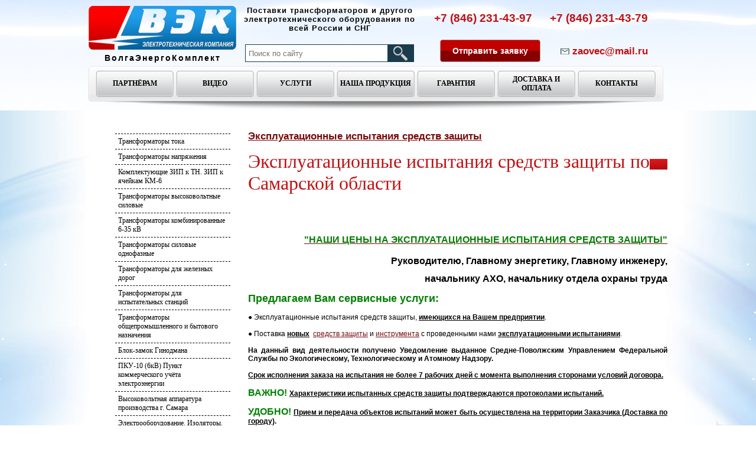

--- FILE ---
content_type: text/html; charset=utf-8
request_url: http://zaovec.ru/catalog.aspx?sec=290
body_size: 16606
content:

<!DOCTYPE html PUBLIC "-//W3C//DTD XHTML 1.0 Transitional//EN" "http://www.w3.org/TR/xhtml1/DTD/xhtml1-transitional.dtd">
<html xmlns="http://www.w3.org/1999/xhtml">
<head><meta name="yandex-verification" content="b2bd4a491d7e7f47" /><meta name="yandex-verification" content="ed044da6f22c5de3" /><title>
	Эксплуатационные испытания средств защиты
по Самарской области | ВолгаЭнергоКомплект - Самара
</title>
    <!-- Таблица стилей -->
    <link rel="stylesheet" type="text/css" href="styles.css" />
    <!--[if IE 6]>
    <link href="stylesIE6.css" rel="stylesheet" type="text/css" />
    <![endif]-->
    <!-- jQuery -->
    <script src="js/jquery-1.4.2.min.js" type="text/javascript"></script>
    <script src="js/jquery.cookie.js" type="text/javascript"></script>
    <script src="js/jquery.timers-1.1.2.js" type="text/javascript"></script>
    <!-- Pretty Photo -->
    <link href="css/prettyPhoto.css" rel="stylesheet" type="text/css" />
    <script src="js/jquery.prettyPhoto.js" type="text/javascript"></script>
    <link rel="shortcut icon" href="favicon.ico" type="image/png" />
    <!-- jCarousel -->
    <script src="js/jquery.jcarousel.js" type="text/javascript"></script>
    <link href="skins/pages/skin.css" rel="stylesheet" type="text/css" /><link href="skins/item/skin.css" rel="stylesheet" type="text/css" />
    <!--[if IE 6]>
    <link href="skins/pages/ie6stylefix.css" rel="stylesheet" type="text/css" />
    <![endif]-->

    <link href="skins/fb/skin.css" rel="stylesheet" type="text/css" />
    <!--[if IE 6]>
    <link href="skins/fb/ie6stylefix.css" rel="stylesheet" type="text/css" />
    <![endif]-->
    <script src="/js/master.js" type="text/javascript"></script>
    
</head>
<body>
    <form name="aspnetForm" method="post" action="./catalog.aspx?sec=290" id="aspnetForm" enctype="multipart/form-data">
<div>
<input type="hidden" name="ctl00_ToolkitScriptManager1_HiddenField" id="ctl00_ToolkitScriptManager1_HiddenField" value="" />
<input type="hidden" name="__EVENTTARGET" id="__EVENTTARGET" value="" />
<input type="hidden" name="__EVENTARGUMENT" id="__EVENTARGUMENT" value="" />
<input type="hidden" name="__VIEWSTATE" id="__VIEWSTATE" value="/wEPDwUINTY1NjQ1NjNkZDuLe2T9VTEervMH7Gt1UMbPd7m9" />
</div>

<script type="text/javascript">
//<![CDATA[
var theForm = document.forms['aspnetForm'];
if (!theForm) {
    theForm = document.aspnetForm;
}
function __doPostBack(eventTarget, eventArgument) {
    if (!theForm.onsubmit || (theForm.onsubmit() != false)) {
        theForm.__EVENTTARGET.value = eventTarget;
        theForm.__EVENTARGUMENT.value = eventArgument;
        theForm.submit();
    }
}
//]]>
</script>


<script src="/WebResource.axd?d=XE8GlPQXNnVvairVNWiW2s7MpuqI7SwqyLU1Vltwj5lmJrLC5b-C0OIVVB6ewIUmnyMpnCrKdigVeHYwVATt5VEgDmo1&amp;t=638901649900000000" type="text/javascript"></script>


<script type="text/javascript">
//<![CDATA[
var __cultureInfo = {"name":"ru-RU","numberFormat":{"CurrencyDecimalDigits":2,"CurrencyDecimalSeparator":",","IsReadOnly":true,"CurrencyGroupSizes":[3],"NumberGroupSizes":[3],"PercentGroupSizes":[3],"CurrencyGroupSeparator":" ","CurrencySymbol":"₽","NaNSymbol":"не число","CurrencyNegativePattern":8,"NumberNegativePattern":1,"PercentPositivePattern":1,"PercentNegativePattern":1,"NegativeInfinitySymbol":"-∞","NegativeSign":"-","NumberDecimalDigits":2,"NumberDecimalSeparator":",","NumberGroupSeparator":" ","CurrencyPositivePattern":3,"PositiveInfinitySymbol":"∞","PositiveSign":"+","PercentDecimalDigits":2,"PercentDecimalSeparator":",","PercentGroupSeparator":" ","PercentSymbol":"%","PerMilleSymbol":"‰","NativeDigits":["0","1","2","3","4","5","6","7","8","9"],"DigitSubstitution":1},"dateTimeFormat":{"AMDesignator":"","Calendar":{"MinSupportedDateTime":"\/Date(-62135596800000)\/","MaxSupportedDateTime":"\/Date(253402289999999)\/","AlgorithmType":1,"CalendarType":1,"Eras":[1],"TwoDigitYearMax":2029,"IsReadOnly":true},"DateSeparator":".","FirstDayOfWeek":1,"CalendarWeekRule":2,"FullDateTimePattern":"d MMMM yyyy \u0027г.\u0027 H:mm:ss","LongDatePattern":"d MMMM yyyy \u0027г.\u0027","LongTimePattern":"H:mm:ss","MonthDayPattern":"d MMMM","PMDesignator":"","RFC1123Pattern":"ddd, dd MMM yyyy HH\u0027:\u0027mm\u0027:\u0027ss \u0027GMT\u0027","ShortDatePattern":"dd.MM.yyyy","ShortTimePattern":"H:mm","SortableDateTimePattern":"yyyy\u0027-\u0027MM\u0027-\u0027dd\u0027T\u0027HH\u0027:\u0027mm\u0027:\u0027ss","TimeSeparator":":","UniversalSortableDateTimePattern":"yyyy\u0027-\u0027MM\u0027-\u0027dd HH\u0027:\u0027mm\u0027:\u0027ss\u0027Z\u0027","YearMonthPattern":"MMMM yyyy","AbbreviatedDayNames":["Вс","Пн","Вт","Ср","Чт","Пт","Сб"],"ShortestDayNames":["Вс","Пн","Вт","Ср","Чт","Пт","Сб"],"DayNames":["воскресенье","понедельник","вторник","среда","четверг","пятница","суббота"],"AbbreviatedMonthNames":["янв","фев","мар","апр","май","июн","июл","авг","сен","окт","ноя","дек",""],"MonthNames":["Январь","Февраль","Март","Апрель","Май","Июнь","Июль","Август","Сентябрь","Октябрь","Ноябрь","Декабрь",""],"IsReadOnly":true,"NativeCalendarName":"григорианский календарь","AbbreviatedMonthGenitiveNames":["янв","фев","мар","апр","мая","июн","июл","авг","сен","окт","ноя","дек",""],"MonthGenitiveNames":["января","февраля","марта","апреля","мая","июня","июля","августа","сентября","октября","ноября","декабря",""]},"eras":[1,"наша эра",null,0]};//]]>
</script>

<script src="/ScriptResource.axd?d=NhZxOC3dWDvLiXLRd19dQ6tijVY60HGL1RwwZEt7196KZeS1wQJXO7d5BcElqIaw3Q3L0fbSG9GvlcOiBG1lpuVjpnoMx421ySgHWiOmLtpluq6TeLsSBqaWAyMn4d7qmVolMA2&amp;t=ffffffffec54f2d7" type="text/javascript"></script>
<script type="text/javascript">
//<![CDATA[
if (typeof(Sys) === 'undefined') throw new Error('ASP.NET Ajax client-side framework failed to load.');
//]]>
</script>

<script src="/ScriptResource.axd?d=qfvavQ288-lqTOlaKgFs3Xo_dA3Yb2Cpgfy1XnIXqN--SI9cXoDT4YvTq7bCcJqmMBkg0aUan_Ev0-adBhAQvw9xVnLQHX2LZDNq8sHb9fvCg5Nw8_KdTn2eAbAD393bgaWRA98vjbLe35d0oJz8qi_FL0Y1&amp;t=ffffffffec54f2d7" type="text/javascript"></script>
<div>

	<input type="hidden" name="__VIEWSTATEGENERATOR" id="__VIEWSTATEGENERATOR" value="784357A6" />
</div>
    <script type="text/javascript">
//<![CDATA[
Sys.WebForms.PageRequestManager._initialize('ctl00$ToolkitScriptManager1', 'aspnetForm', [], [], [], 90, 'ctl00');
//]]>
</script>


<div class='fixer'>
    <div class='fixed-header'>
        <div class='fixed-text'>
            <div>Товары по наличию</div>
            Купить по низкой цене
        </div>
        <div class='searchbox'>
            <input type="text" class='tb' onkeypress="tbs_keydown(this);" onkeyup="tbs_keyup(this);" placeholder='Поиск по сайту' /><!--
            --><div class='searchbtn' onclick="search();"></div>
        </div>  
        <div class='btnQuickOrder qo-btn'>Отправить заявку</div>
        <div class='fixed-phones'>
            <div class='phone'>+7 (846) 231-43-79</div>
<a href='mailto:zaovec@mail.ru'class='mail'>zaovec@mail.ru</a>
        </div>
    </div>
</div>

<div class='header-bg'>
    <div class='header'>
        <a class='header-logo' href='/' title='на главную'>
            ВолгаЭнергоКомплект
        </a>
        <div class='slogan'>
            Поставки трансформаторов и другого электротехнического оборудования по всей России и СНГ             
            <div class='searchbox'>
                <input type="text" id='search_tb' class='tb' onkeypress="tbs_keydown(this);" onkeyup="tbs_keyup(this);" placeholder='Поиск по сайту' /><!--
             --><div class='searchbtn' onclick="search();"></div>
            </div>       
        </div>
        <div class='header-phones'>
            <div class='phones'>
<span>+7 (846) 231-43-97</span><span>+7 (846) 231-43-79</span>
</div>
<div class='btnQuickOrder qo-btn'>Отправить заявку</div>
<a href='mailto:zaovec@mail.ru' class='mail'>zaovec@mail.ru</a>
        </div>
        <div class='menu'>
            <div class='menubtn'  section='85' onclick="location.href=''"><div class='menubtn_text'><a href='' title='ПАРТНЁРАМ' style='color:inherit;text-decoration:none'>ПАРТНЁРАМ</a></div></div><div class='menubtn'  section='75' onclick="location.href=''"><div class='menubtn_text'><a href='' title='Видео' style='color:inherit;text-decoration:none'>Видео</a></div></div><div class='menubtn'  section='92' onclick="location.href='/catalog.aspx?sec=324'"><div class='menubtn_text'><a href='/catalog.aspx?sec=324' title='Услуги' style='color:inherit;text-decoration:none'>Услуги</a></div></div><div class='menubtn'  section='76' onclick="location.href=''"><div class='menubtn_text'><a href='' title='Наша продукция' style='color:inherit;text-decoration:none'>Наша продукция</a></div></div><div class='menubtn'  section='91' onclick="location.href='Pages.aspx?id=91'"><div class='menubtn_text'><a href='Pages.aspx?id=91' title='Гарантия' style='color:inherit;text-decoration:none'>Гарантия</a></div></div><div class='menubtn'  section='50' onclick="location.href='Pages.aspx?id=69'"><div class='menubtn_text'><a href='Pages.aspx?id=69' title='Доставка и оплата' style='color:inherit;text-decoration:none'>Доставка и оплата</a></div></div><div class='menubtn'  section='54' onclick="location.href='Pages.aspx?id=68'"><div class='menubtn_text'><a href='Pages.aspx?id=68' title='Контакты' style='color:inherit;text-decoration:none'>Контакты</a></div></div><div class='ddm' section='85'><div style="background:url('/images/ddm.png');height:7px"></div><div style="background:url('/images/ddm_bg.png');padding:5px 0px;"><a href='Pages.aspx?id=67' title='О компании' style='color:inherit;text-decoration:none'>О компании</a></div><div style="background:url('/images/ddm_bg.png');padding:5px 0px;"><a href='Pages.aspx?id=83' title='Предложение о сотрудничестве' style='color:inherit;text-decoration:none'>Предложение о сотрудничестве</a></div><div style="background:url('/images/ddm_bg.png');padding:5px 0px;"><a href='article.aspx' title='Статьи' style='color:inherit;text-decoration:none'>Статьи</a></div><div style="background:url('/images/ddm.png') bottom center;height:7px"></div></div><div class='ddm' section='75'><div style="background:url('/images/ddm.png');height:7px"></div><div style="background:url('/images/ddm_bg.png');padding:5px 0px;"><a href='Pages.aspx?id=86' title='Видео' style='color:inherit;text-decoration:none'>Видео</a></div><div style="background:url('/images/ddm_bg.png');padding:5px 0px;"><a href='news.aspx' title='События' style='color:inherit;text-decoration:none'>События</a></div><div style="background:url('/images/ddm.png') bottom center;height:7px"></div></div><div class='ddm' section='76'><div style="background:url('/images/ddm.png');height:7px"></div><div style="background:url('/images/ddm_bg.png');padding:5px 0px;"><a href='Pages.aspx?id=84' title='Опросные листы' style='color:inherit;text-decoration:none'>Опросные листы</a></div><div style="background:url('/images/ddm_bg.png');padding:5px 0px;"><a href='Pages.aspx?id=64' title='Прайс-лист' style='color:inherit;text-decoration:none'>Прайс-лист</a></div><div style="background:url('/images/ddm_bg.png');padding:5px 0px;"><a href='sklad.aspx' title='Сейчас на складе' style='color:inherit;text-decoration:none'>Сейчас на складе</a></div><div style="background:url('/images/ddm.png') bottom center;height:7px"></div></div>
            <br clear='all' />
        </div>
    </div>
</div>

<div class="page">



<br />



<div class='left_column'>
<div class='cat_section'><br /></div>
<a href='catalog.aspx?sec=318' section='318' class='cat_section'>Трансформаторы тока</a><a href='catalog.aspx?sec=200' section='200' class='cat_section'>Трансформаторы напряжения </a><a href='catalog.aspx?sec=339' section='339' class='cat_section'>Комплектующие ЗИП к ТН. ЗИП к ячейкам КМ-6</a><a href='catalog.aspx?sec=207' section='207' class='cat_section'>Трансформаторы высоковольтные силовые</a><a href='catalog.aspx?sec=337' section='337' class='cat_section'>Трансформаторы комбинированные 6-35 кВ</a><a href='catalog.aspx?sec=206' section='206' class='cat_section'>Трансформаторы силовые однофазные</a><a href='catalog.aspx?sec=294' section='294' class='cat_section'>Трансформаторы для железных дорог</a><a href='catalog.aspx?sec=289' section='289' class='cat_section'>Трансформаторы для испытательных станций</a><a href='catalog.aspx?sec=291' section='291' class='cat_section'>Трансформаторы общепромышленного и бытового назначения</a><a href='catalog.aspx?sec=332' section='332' class='cat_section'>Блок-замок Гинодмана</a><a href='catalog.aspx?sec=190' section='190' class='cat_section'>ПКУ-10 (6кВ) Пункт коммерческого учёта электроэнергии </a><a href='catalog.aspx?sec=325' section='325' class='cat_section'>Высоковольтная аппаратура производства г. Самара</a><a href='catalog.aspx?sec=184' section='184' class='cat_section'>Электрооборудование. Изоляторы. Кабель. Провод</a><a href='catalog.aspx?sec=225' section='225' class='cat_section'>Электрозащитные средства</a><a href='catalog.aspx?sec=324' section='324' class='cat_section'>Эксплуатационные испытания средств защиты</a><a href='catalog.aspx?sec=211' section='211' class='cat_section'>Диэлектрические лестницы. Стремянки. Вышки. Подмостки

</a><a href='catalog.aspx?sec=279' section='279' class='cat_section'>Средства для подъёма на опоры. Когти. Лазы. Cтропы</a><a href='catalog.aspx?sec=306' section='306' class='cat_section'>Фонари профессиональные аккумуляторные "Экотон"</a><a href='catalog.aspx?sec=284' section='284' class='cat_section'>Склад</a><div class='menu_ss' style='display:none' section='318'><a href='catalog.aspx?sec=197'>Трансформаторы тока измерительные 6-35 кВ</a><a href='catalog.aspx?sec=198'>Трансформаторы тока измерительные до 1 кВ</a><a href='catalog.aspx?sec=199'>Трансформаторы тока нулевой последовательности</a></div><div class='menu_ss' style='display:none' section='291'><a href='catalog.aspx?sec=292'>Трехфазные трансформаторы</a><a href='catalog.aspx?sec=293'>Однофазные сухие трансформаторы</a></div><div class='menu_ss' style='display:none' section='325'><a href='catalog.aspx?sec=195'>Высоковольтные разъединители и выключатели нагрузки</a><a href='catalog.aspx?sec=287'>Вакуумные выключатели СЭЩ Самара</a><a href='catalog.aspx?sec=330'>Вакуумный выключатель ВВСТ на 35 кВ Производство</a><a href='catalog.aspx?sec=285'>Автоматические выключатели ВА-СЭЩ 0,4-1 кВ</a><a href='catalog.aspx?sec=196'>Привода к разъединителям и выключателям</a></div><div class='menu_ss' style='display:none' section='184'><a href='catalog.aspx?sec=338'>Предохранитель XRNP. Производитель. Паспорт. ГОСТ 2213-79</a><a href='catalog.aspx?sec=261'>Предохранители ПКТ 101, ПКТ 102, ПКТ 103, ПКТ 104 высоковольтные токоограничивающие </a><a href='catalog.aspx?sec=260'>Разрядники высоковольтные РВО</a><a href='catalog.aspx?sec=262'>Ограничители перенапряжений</a><a href='catalog.aspx?sec=189'>Комплектные трансформаторные подстанции наружной установки</a><a href='catalog.aspx?sec=191'>Камеры сборные одностороннего обслуживания</a><a href='catalog.aspx?sec=192'>Панели серии ЩО-70, ЩО-99</a><a href='catalog.aspx?sec=193'>Электрощитовое оборудование</a><a href='catalog.aspx?sec=201'>Линейная арматура. Изоляторы 
Кабель. Провод. Бирки </a><a href='catalog.aspx?sec=329'>Дугогасящие реакторы и агрегаты в Самаре</a><a href='catalog.aspx?sec=340'>Предохранители ABB 3kV–40.5 kV, 0.5A–315A</a><a href='catalog.aspx?sec=342'>Предохранители Schneider Electric 3kV–40.5 kV, 0.5A–315A</a><a href='catalog.aspx?sec=343'>Предохранитель XRNT,SDLNJ,SDLAJ,SFLNJ,SFLAJ. ЕC/Герания типоразмеры. Производитель. Паспорт. ГОСТ 2213-79</a><a href='catalog.aspx?sec=344'>Новый раздел</a></div><div class='menu_ss' style='display:none' section='225'><a href='catalog.aspx?sec=228'>Указатели высокого напряжения 6; 10; 35; 110; 220кВ и
указатели напряжения для проверки совпадения фаз от 6 до 220кВ </a><a href='catalog.aspx?sec=227'>Указатели напряжения низковольтные</a><a href='catalog.aspx?sec=229'>Штанги оперативные (изолирующие ШО, универсальные ШОУ, спасательные ШОС, разрядные ШР)</a><a href='catalog.aspx?sec=230'>Заземления переносные (для воздушных линий, для распределительных устройств и пожарных машин)</a><a href='catalog.aspx?sec=231'>Сигнализаторы опасного напряжения</a><a href='catalog.aspx?sec=303'>Приборы для поиска повреждений на кабельных линиях</a><a href='catalog.aspx?sec=226'>Клещи электроизмерительные цифровые</a><a href='catalog.aspx?sec=266'>Изолирующие электрозащитные средства (дополнительные)</a><a href='catalog.aspx?sec=304'>Комплекты плакатов по электробезопасности. Защитные очки и маски. Лента сигнальная</a></div><div class='menu_ss' style='display:none' section='324'><a href='catalog.aspx?sec=290'>Эксплуатационные испытания средств защиты
по Самарской области</a><a href='catalog.aspx?sec=319'>Прайс-лист на услуги</a><a href='catalog.aspx?sec=320'>Разрешительные документы </a><a href='catalog.aspx?sec=321'>Сроки периодических испытаний средств защиты в 2019 г.</a><a href='catalog.aspx?sec=235'>Испытательное оборудование</a></div><div class='menu_ss' style='display:none' section='211'><a href='catalog.aspx?sec=220'>Диэлектрические стеклопластиковые лестницы и стремянки</a><a href='catalog.aspx?sec=219'>Подставки диэлектрические изолирующие / Настилы стеклопластиковые </a><a href='catalog.aspx?sec=214'>Подмости-стремянки стеклопластиковые изолирующие</a><a href='catalog.aspx?sec=331'>Щиты и ширмы ограждения токоведущих частей.Диэлектрические стеклопластиковые и деревянные</a><a href='catalog.aspx?sec=218'>Табурет ТДС Диэлектрический Стеклопластиковый  </a><a href='catalog.aspx?sec=213'>Вышки</a><a href='catalog.aspx?sec=335'>Лестницы и стремянки деревянные диэлекрические</a></div><div class='menu_ss' style='display:none' section='279'><a href='catalog.aspx?sec=280'>КОГТИ, ЛАЗЫ. Ремни кожаные к когтям, лазам. Шипы к лазам и когтям </a><a href='catalog.aspx?sec=282'>Удерживающие привязи и системы УПР-01; УП-01; УС II. Стропы</a><a href='catalog.aspx?sec=283'>Пояса Предохранительные ПП-1А;ПП-1Г;ПП-1 В</a></div><div class='menu_ss' style='display:none' section='306'><a href='catalog.aspx?sec=307'>Фонари носимые профессиональные аккумуляторные галогенные</a><a href='catalog.aspx?sec=308'>Фонари носимые профессиональные на светоизлучающих диодах</a><a href='catalog.aspx?sec=309'>Фонари носимые бытовые на светоизлучающих диодах</a><a href='catalog.aspx?sec=310'>Фонари носимые взрывозащищённые на светоизлучающих диодах</a><a href='catalog.aspx?sec=311'>Фонари специальные</a><a href='catalog.aspx?sec=312'>Лампы сетевые энергосберегающие светодиодные</a><a href='catalog.aspx?sec=313'>Светильники стационарные энергосберегающие светодиодные для квартир и общественных зданий</a><a href='catalog.aspx?sec=314'>Светильники стационарные энергосберегающие светодиодные промышленные</a><a href='catalog.aspx?sec=315'>Светодиодная система аварийного освещения</a><a href='catalog.aspx?sec=316'>Светодиодные системы для освещения дач и коттеджей</a></div>

<br/>
<br /><br />
<div class='nc_bg'><div class='nc'>YouTube | Видео</div></div><br/><br/><br/><div style='text-align:right;font-size:110%;font-weight:bold'><a href='http://youtube.com/zaovec' target='_blank'>смотреть все</a></div><br /><br /><br />
</div>

<div class='content'>
        
    <div style="text-align:justify;margin:10px 10px 10px 20px">
        <div class='path'><a href='catalog.aspx?sec=324' title='Эксплуатационные испытания средств защиты'>Эксплуатационные испытания средств защиты</a> </div><br/><div class='h1_bg'><h1>Эксплуатационные испытания средств защиты
по Самарской области</h1></div><br/><br/><br/><br/><div class='item_text'><p style="text-align: right">
	<span style="font-size: 16px;"><strong><a href="http://www.zaovec.com/catalog.aspx?sec=319"><span style="color: rgb(0, 128, 0);">&quot;НАШИ ЦЕНЫ НА ЭКСПЛУАТАЦИОННЫЕ ИСПЫТАНИЯ СРЕДСТВ ЗАЩИТЫ&quot;</span></a><br />
	<br />
	Руководителю, Главному энергетику, Главному инженеру,</strong></span></p>
<p style="text-align: right">
	<span style="font-size: 16px;"><strong>&nbsp;начальнику АХО, начальнику отдела охраны труда</strong></span></p>
<h3>
	<span style="font-size: 18px;"><span style="color: rgb(0, 128, 0);"><strong>Предлагаем Вам сервисные услуги:</strong></span></span></h3>
● Эксплуатационные испытания средств защиты,<span style="color: rgb(0, 0, 0);"> <strong><u>имеющихся на Вашем предприятии</u></strong>.</span><br />
<br />
● Поставка <span style="color: rgb(0, 0, 0);"><u><strong>новых</strong></u></span>&nbsp; <u><a href="http://zaovec.com/catalog.aspx?sec=225">средств защиты</a></u> и <u><a href="http://zaovec.com/catalog.aspx?sec=241">инструмента</a></u> с проведенными нами<span style="color: rgb(0, 0, 0);"> <strong><u>эксплуатационными испытаниями</u></strong>.</span><br />
<br />
<strong>На данный вид деятельности получено Уведомление выданное Средне-Поволжским Управлением Федеральной Службы по Экологическому, Технологическому и Атомному Надзору.</strong><br />
<br />
<span style="color: rgb(0, 0, 0);"><u><strong>Срок исполнения заказа на испытания не более 7 рабочих дней с момента выполнения сторонами условий договора.</strong></u></span><br />
<br />
<span style="font-size: 16px;"><span style="color: rgb(0, 128, 0);"><strong>ВАЖНО! </strong></span></span><strong><u>Характеристики испытанных средств защиты подтверждаются протоколами испытаний.</u></strong><br />
<br />
<span style="font-size: 16px;"><strong><span style="color: rgb(0, 128, 0);">УДОБНО!</span></strong> </span><span style="color: rgb(0, 0, 0);"><strong><u>Прием и передача объектов испытаний может быть осуществлена на территории Заказчика (Доставка по городу)</u>.</strong></span><br />
<br />
<strong><span style="color: rgb(0, 128, 0);"><span style="font-size: 18px;">Мы испытаем для Вас защитные средства:</span></span></strong><br />
<br />
&bull; <a href="http://zaovec.com/catalog.aspx?sec=229">изолирующие штанги</a> (оперативные ШО, универсальные ШОУ, измерительные, <a href="http://zaovec.com/catalog.aspx?sec=230">переносных заземлений ПЗУ, ПЗРУ, ЗПС, ЗППМ, ЗПС, ЗПЛ, ЗПП, ПЗТ, КШЗ и т.д.</a>)<br />
&bull; <a href="http://zaovec.com/catalog.aspx?sec=267">изолирующие клещи</a><br />
&bull; <a href="http://zaovec.com/catalog.aspx?sec=228">указатели напряжения (однополюсные, двухполюсные)</a><br />
&bull; <a href="http://zaovec.com/catalog.aspx?sec=228">указатели напряжения совпадения фаз</a><br />
&bull; <a href="http://zaovec.com/catalog.aspx?sec=226">клещи электроизмерительные</a><br />
&bull; перчатки <a href="http://zaovec.com/catalog.aspx?sec=270">диэлектрические бесшовные латексные 1кВ</a> и <a href="http://zaovec.com/catalog.aspx?sec=271">перчатки диэлектрические со швом 6 кВ</a><br />
&bull; диэлектрическая обувь (<a href="http://zaovec.com/catalog.aspx?sec=273">Галоши</a>, <a href="http://zaovec.com/catalog.aspx?sec=272">Боты</a>)<br />
&bull; <a href="http://zaovec.com/catalog.aspx?sec=241">инструмент ручной изолирующий (Отвертки, Бокорезы, Плоскогубцы, Ножи, Ключи и т.п.)</a><br />
&bull; Изолирующие колпаки<br />
&bull; Изолирующие наладки (Гибкие, Жесткие)<br />
&bull; Гибкие изолирующие покрытия<br />
&bull; <a href="http://zaovec.com/catalog.aspx?sec=211">Лестницы и стремянки изолирующие диэлектрические стеклопластиковые</a><br />
<br />
Электрозащитные средства подвергаются испытаниям на диэлектрическую прочность на <a href="http://zaovec.com/catalog.aspx?item=1386">универсальной высоковольтной испытательной установке АИДМ 50/70</a> повышенным напряжением, с контролем дополнительных параметров.<br />
<br />
На изделия выдержавшие испытания, с параметрами соответствующими нормам (СО 153-34.03.603-2003) наносится маркировка, оформляется протокол испытаний установленной формы.<br />
<br />
Испытанные изделия могут быть переданы в эксплуатацию.<br />
<br />
<span style="font-size: 16px;"><span style="color: rgb(0, 128, 0);"><strong>ВНИМАНИЕ!</strong></span> </span>Электрозащитные средства следует подвергать очередным испытаниям с установленной периодичностью, и внеочередным испытаниям при наличии признаков повреждения, после ремонта.<br />
<br />
<a href="http://www.zaovec.com/catalog.aspx?sec=321"><span style="color: rgb(0, 128, 0);"><strong>СРОКИ ПЕРИОДИЧЕСКИХ ИСПЫТАНИЙ СРЕДСТВ ЗАЩИТЫ. КЛИКАЙТЕ</strong></span></a><br />
<br />
<p style="text-align: center;">
	<strong><span style="font-size: 16px;"><span style="color: rgb(0, 128, 0);"><span style="font-size: 20px;">Техническая помощь: zaovec@mail.ru.</span><br />
	<br />
	ПИШИТЕ НАМ СЕЙЧАС!</span></span></strong></p>
</div><br/><br/> 
    </div>
    <br />
    <br />
  
</div>
<br clear='all' />
</div>

    <div style="margin:0 auto;width:1000px" id="AboutUs">
        <p style="text-align: center;">
	&nbsp;</p>
<p>
	<span style="color: rgb(128, 128, 128);"><span style="font-size: 26px;"><span style="font-size: 28px;">АКТУАЛЬНО</span>&nbsp;<span style="background-color: rgb(211, 211, 211);">&nbsp;&nbsp;&nbsp;&nbsp;&nbsp;&nbsp;</span> Подбор товара для импортозамещения. Из наличия и заказ&nbsp;</span></span><span style="font-size: 26px;"><span style="background-color: rgb(211, 211, 211);">&nbsp;&nbsp;&nbsp;&nbsp;&nbsp;&nbsp;<br />
	<br />
	<span style="color: rgb(255, 0, 0);">ВНИМАНИЕ! Кнопка &quot;Оформить заказ&quot; на сайте временно не работает.<br />
	Звоните. Отправляйте запросы нам на почтовый ящик zaovec@mail.ru</span></span></span></p>

        <br />
    </div>
    <div id='newsBlock'>
        <div class='nc_bg'><div class='nc'>События</div></div><br/><div class='newsItem'><a href='/news.aspx?id=243'><img src='http://zaovec.ru:80/foto/2912s.jpg' alt='Режим работы офиса Компании ЗАО "ВолгаЭнергоКомплект" на новогодние праздники 2026 г.' title='Режим работы офиса Компании ЗАО "ВолгаЭнергоКомплект" на новогодние праздники 2026 г.' style="border-width:0px;width:200px;height:131px;padding:9px 10px;" /><div style='color:gray;padding:5px 0px;'>18.12.2025</div>Режим работы офиса Компании ЗАО "ВолгаЭнергоКомплект" на новогодние праздники 2026 г.</a></div><div class='newsItem'><a href='/news.aspx?id=242'><img src='http://zaovec.ru:80/foto/2911s.jpg' alt='Предлагаем аналог НАЛИ-СЭЩ. Трансфомратор НАЛИТ' title='Предлагаем аналог НАЛИ-СЭЩ. Трансфомратор НАЛИТ' style="border-width:0px;width:182px;height:150px;padding:0px 19px;" /><div style='color:gray;padding:5px 0px;'>19.12.2025</div>Предлагаем аналог НАЛИ-СЭЩ. Трансфомратор НАЛИТ</a></div><div class='newsItem'><a href='/news.aspx?id=241'><img src='http://zaovec.ru:80/foto/2910s.jpg' alt='Трансформатор напряжения НАМИТ-35-2-0,5/ЗР-360ВА/100ВА УХЛ1 ' title='Трансформатор напряжения НАМИТ-35-2-0,5/ЗР-360ВА/100ВА УХЛ1 ' style="border-width:0px;width:112px;height:150px;padding:0px 54px;" /><div style='color:gray;padding:5px 0px;'>16.12.2025</div>Трансформатор напряжения НАМИТ-35-2-0,5/ЗР-360ВА/100ВА УХЛ1 </a></div><div class='newsItem'><a href='/news.aspx?id=240'><img src='http://zaovec.ru:80/foto/2909s.jpg' alt='Трансформаторы ТМГ-СЭЩ-160/10-11 УХЛ1 10.00/0.40 D/Yн-11' title='Трансформаторы ТМГ-СЭЩ-160/10-11 УХЛ1 10.00/0.40 D/Yн-11' style="border-width:0px;width:112px;height:150px;padding:0px 54px;" /><div style='color:gray;padding:5px 0px;'>09.12.2025</div>Трансформаторы ТМГ-СЭЩ-160/10-11 УХЛ1 10.00/0.40 D/Yн-11</a></div><div style='text-align:right;font-size:110%;font-weight:bold' ><a href='news.aspx'>Читать все события</a><br/><a href='archive.aspx'>Архив событий</a></div>
    </div>

<br/>
   

    <div style='width:1000px;margin:0 auto'>
        <div class='caption_bg'><div class='caption'>Нам доверяют</div></div>

        <div style='width:1000px;position:relative;'>
        <div style='width:1000px;overflow:hidden;position:relative;padding:6px 0px'>
        <div id='smb' style='position:absolute;top:0px;left:0px'>
            <div style='width:154px;margin:6px;float:left;text-align:center'><a href='http://www.energo.gazprom.ru/' target='_blank' ><img title='ООО «Газпром энерго»' width='150px' height='68px' src='banners/27_1.png' border='0' /></a></div><div style='width:154px;margin:6px;float:left;text-align:center'><a href='http://rzd.ru/' target='_blank' ><img title='ОАО «РЖД»' width='150px' height='38px' src='banners/29_3.png' border='0' /></a></div><div style='width:154px;margin:6px;float:left;text-align:center'><a href='http://nurenergo.ru/' target='_blank' ><img title='ОАО «Нурэнерго»' width='150px' height='74px' src='banners/30_4.png' border='0' /></a></div><div style='width:154px;margin:6px;float:left;text-align:center'><a href='http://www.eurocement.ru/' target='_blank' ><img title='«ЕВРОЦЕМЕНТ груп»' width='150px' height='80px' src='banners/31_5.png' border='0' /></a></div><div style='width:154px;margin:6px;float:left;text-align:center'><a href='www.rosseti.ru' target='_blank' ><img title='' width='150px' height='100px' src='banners/54_РОССЕТИ.jpg' border='0' /></a></div><div style='width:154px;margin:6px;float:left;text-align:center'><a href='http://www.mrsk-sib.ru/' target='_blank' ><img title='ОАО «МРСК Сибири»' width='150px' height='32px' src='banners/33_7.png' border='0' /></a></div><div style='width:154px;margin:6px;float:left;text-align:center'><a href='http://ctcmedia.ru/rus/' target='_blank' ><img title='' width='150px' height='70px' src='banners/50_Мособл.jpg' border='0' /></a></div><div style='width:154px;margin:6px;float:left;text-align:center'><a href='https://www.minimaks.ru/' target='_blank' ><img title='' width='150px' height='64px' src='banners/53_Мини.png' border='0' /></a></div><div style='width:154px;margin:6px;float:left;text-align:center'><a href='drsk.ru' target='_blank' ><img title='' width='150px' height='73px' src='banners/56_ДРСК.jpg' border='0' /></a></div><div style='width:154px;margin:6px;float:left;text-align:center'><a href='http://www.kubanenergo.ru/' target='_blank' ><img title='ОАО "КУБАНЬЭНЕРГО"' width='150px' height='38px' src='banners/37_Безымянный.jpg' border='0' /></a></div><div style='width:154px;margin:6px;float:left;text-align:center'><a href='http://www.energo.gazprom.ru/' target='_blank' ><img title='ООО «Газпром энерго»' width='150px' height='68px' src='banners/27_1.png' border='0' /></a></div><div style='width:154px;margin:6px;float:left;text-align:center'><a href='http://rzd.ru/' target='_blank' ><img title='ОАО «РЖД»' width='150px' height='38px' src='banners/29_3.png' border='0' /></a></div><div style='width:154px;margin:6px;float:left;text-align:center'><a href='http://nurenergo.ru/' target='_blank' ><img title='ОАО «Нурэнерго»' width='150px' height='74px' src='banners/30_4.png' border='0' /></a></div><div style='width:154px;margin:6px;float:left;text-align:center'><a href='http://www.eurocement.ru/' target='_blank' ><img title='«ЕВРОЦЕМЕНТ груп»' width='150px' height='80px' src='banners/31_5.png' border='0' /></a></div><div style='width:154px;margin:6px;float:left;text-align:center'><a href='www.rosseti.ru' target='_blank' ><img title='' width='150px' height='100px' src='banners/54_РОССЕТИ.jpg' border='0' /></a></div><div style='width:154px;margin:6px;float:left;text-align:center'><a href='http://www.mrsk-sib.ru/' target='_blank' ><img title='ОАО «МРСК Сибири»' width='150px' height='32px' src='banners/33_7.png' border='0' /></a></div><div style='width:154px;margin:6px;float:left;text-align:center'><a href='http://ctcmedia.ru/rus/' target='_blank' ><img title='' width='150px' height='70px' src='banners/50_Мособл.jpg' border='0' /></a></div>
        </div>
        </div>
        <div id='smbnext'></div>
        <div id='smbprev'></div>
        </div>
        <br />

    </div>

    <div class='footer_bg'><div class='footer_line3'></div>
    <div class='footer'>
    <div class='footer_line'></div>
    <div class='footer_line2'></div>

    <div style='position:absolute;bottom:60px;left:400px'>
<!-- Yandex.Metrika informer -->
<a href="https://metrika.yandex.ru/stat/?id=11244145&amp;from=informer"
target="_blank" rel="nofollow"><img src="//informer.yandex.ru/informer/11244145/3_1_FFFFFFFF_EFEFEFFF_0_pageviews"
style="width:88px; height:31px; border:0;" alt="Яндекс.Метрика" title="Яндекс.Метрика: данные за сегодня (просмотры, визиты и уникальные посетители)" onclick="try{Ya.Metrika.informer({i:this,id:11244145,lang:'ru'});return false}catch(e){}"/></a>
<!-- /Yandex.Metrika informer -->

<!-- Yandex.Metrika counter -->
<div style="display:none;"><script type="text/javascript">
                               (function (w, c) {
                                   (w[c] = w[c] || []).push(function () {
                                       try {
                                           w.yaCounter11521474 = new Ya.Metrika({ id: 11521474, enableAll: true });
                                       }
                                       catch (e) { }
                                   });
                               })(window, "yandex_metrika_callbacks");
</script></div>
<script src="//mc.yandex.ru/metrika/watch.js" type="text/javascript" defer="defer"></script>
<noscript><div><img src="//mc.yandex.ru/watch/11521474" style="position:absolute; left:-9999px;" alt="" /></div></noscript>
<!-- /Yandex.Metrika counter -->
    </div>

    <div class='footer_menu'>
          <a href='default.aspx' title='Главная'>Главная</a> | <a href='/catalog.aspx?sec=0' title='Наша продукция'>Наша продукция</a> | <a href='Pages.aspx?id=84' title='Опросные листы'>Опросные листы</a> | <a href='/map.aspx' title='Карта сайта'>Карта сайта</a> | <a href='Pages.aspx?id=68' title='Контакты'>Контакты</a> 
    </div>

    <div class='searchbox'>
        <input type="text" class='tb' onkeypress="tbs_keydown(this);" onkeyup="tbs_keyup(this);" placeholder='Поиск по сайту' /><!--
        --><div class='searchbtn' onclick="search();"></div>
    </div>  

    <div style='padding:0px 15px;width:325px;'>
        <div style="color:#06568d;font-size:260%;font-family:Georgia;">
	Наши контакты:</div>
<div style="font-family:Tahoma;padding:5px;font-weight:Bold">
	<span style="font-size: 14px;">Россия, Самарская область, г. Самара,<br />
	ул. Галактионовская д. 40, офис № 206 </span><br />
	<div style="color: #780B0E;font-size: 28px;">(846) 231-43-79</div>
	<div style="color: #780B0E;font-size: 28px;">(846) 231-43-97</div>
</div>

    </div>

    <div style='position:absolute;width:400px;height:30px;bottom:10px;left:390px;font-size:85%'>
    Copyright © 2011-2019 ВНИМАНИЕ! Любое копирование статей, фотографий, видео-контента с сайта запрещено без активной ссылки на материал!
    </br>Используя сайт, вы соглашаетесь с <a href="/pages.aspx?id=93 ">Положением о политике конфиденциальности</a>
    </div>


            <!-- Logo 56web -->
            <div class="logo">
                <span style="float: left; text-align: right; padding-right: 3px;"><a style="text-decoration: none;
                    color: black; outline-style: none" href="http://56web.ru/" title="Создание и раскрутка сайта Самара"
                    target="_blank">Создание и раскрутка
                    <br />
                    сайта</a>
                   </span><a style="text-decoration: none;
                            color: black; outline-style: none" href="http://56web.ru/" title="Создание и раскрутка сайта Оренбург"
                            target="_blank">
                            <img alt="56web" src="images/logo56.png" style="border: 0px" /></a>
            </div>
            <!-- /Logo 56web -->

    </div>  
    </div> 

<div id='picblock'></div>
<!-- Yandex.Metrika counter -->
<script type="text/javascript">
(function (d, w, c) {
    (w[c] = w[c] || []).push(function() {
        try {
            w.yaCounter11244145 = new Ya.Metrika({id:11244145, enableAll: true});
        } catch(e) {}
    });
    
    var n = d.getElementsByTagName("script")[0],
        s = d.createElement("script"),
        f = function () { n.parentNode.insertBefore(s, n); };
    s.type = "text/javascript";
    s.async = true;
    s.src = (d.location.protocol == "https:" ? "https:" : "http:") + "//mc.yandex.ru/metrika/watch.js";

    if (w.opera == "[object Opera]") {
        d.addEventListener("DOMContentLoaded", f);
    } else { f(); }
})(document, window, "yandex_metrika_callbacks");
</script>
<noscript><div><img src="//mc.yandex.ru/watch/11244145" style="position:absolute; left:-9999px;" alt="" /></div></noscript>
<!-- /Yandex.Metrika counter -->

<input type="hidden" name="ctl00$hfOrderFormBanner" id="hfOrderFormBanner" value="/foto/2546s.png" />

<div class="window_bg">
    <div class="window_close"></div>
    <div style='width:308px;margin:0 auto'>
        <div class='call_window'>
            <h2>Перезвоните мне!</h2>
            Ваше имя: <input type="text" ID="tbName" /><br /><br />
            Телефон: <input type="text" ID="tbPhone" /><br /><br />
            <input name="ctl00$btnCall" type="button" id="ctl00_btnCall" onclick="return CallMe()" value="Заказать звонок" />
        </div>
    </div>
</div>

    <div class="order_bg">
        <div style='width:608px;margin:0 auto'>
            <div class="order_close"></div>
            <div class="order_window">
                <div class="order_caption"></div>
                <div class="qo">
                    <div class='order-pic'></div>
                    <div id='qo_form'>
                        <div id='qo-text'>ЗАПОЛНИТЕ ФОРМУ ЗАКАЗА И ВЫ ПОЛУЧИТЕ ОТВЕТ УЖЕ ЧЕРЕЗ 15 МИНУТ</div>
                        <input type='text' id='qo_phone' placeholder='Телефон' />
                        <input type='text' id='qo_mail' placeholder='E-mail' />
                        <textarea id='qo_comment' placeholder='Ваши комментарии к заказу'></textarea>
                        <div class='qo-files'>
                            <div id='qo_filelist'>  </div>
                            <input type="file" id="file" name="file" multiple style='visibility: hidden; width: 170px; height: 0px;' />
                        </div>
                    </div>
                    <div style='margin:0px 20px'>
                        <div id='upload_box'>
                            <div id='upload_progress'>
                            </div>
                        </div>
                    </div>
                    <input type='checkbox' id='cbForm' /><label for='cbForm'>Даю согласие на обработку персональных данных</label>
                    <div>
                        <div id="uploadbutton" class='qo-btn'>Прикрепить файл</div>
                        <div class="qo-btn btnQOSend">Отправить заявку</div>
                    </div>
                </div>
            </div>
        </div>
    </div>


<script type="text/javascript">
//<![CDATA[
(function() {var fn = function() {$get("ctl00_ToolkitScriptManager1_HiddenField").value = '';Sys.Application.remove_init(fn);};Sys.Application.add_init(fn);})();//]]>
</script>
</form>
	
<!-- krible.ru (insert before close body tag) --> <script src="//cdn.krible.com/loader?code=da13b427a4b744f7c2ffeb16825ad32f"></script>
<!-- /krible.ru -->
<script>if(!window._teletypeWidget){window._teletypeWidget = window._teletypeWidget || {};!function(){var t = document.getElementsByTagName("app-teletype-root");if (t.length > 0 && _teletypeWidget.init)return;var d = new Date().getTime();var n = document.createElement("script"),c = document.getElementsByTagName("script")[0];n.id = "teletype-widget-embed",n.src = "https://widget.teletype.app/init.js?_=" + d,n.async = !0,n.setAttribute("data-embed-version", "0.1");c.parentNode.insertBefore(n, c);}();document.addEventListener("teletype.ready", function(){console.log("Teletype ready")});window.teletypeExternalId = "vX--pgiBL1Z8YVfP18R_eQIzGnYABeT7TxEF_c1yN4mJSuLGf-nSQBwYx0OkIDki";}</script>
</body>
<!-- Yandex.Metrika counter -->
<script type="text/javascript" >
    (function (d, w, c) {
        (w[c] = w[c] || []).push(function() {
            try {
                w.yaCounter48962663 = new Ya.Metrika({
                    id:48962663,
                    clickmap:true,
                    trackLinks:true,
                    accurateTrackBounce:true
                });
            } catch(e) { }
        });

        var n = d.getElementsByTagName("script")[0],
            s = d.createElement("script"),
            f = function () { n.parentNode.insertBefore(s, n); };
        s.type = "text/javascript";
        s.async = true;
        s.src = "https://mc.yandex.ru/metrika/watch.js";

        if (w.opera == "[object Opera]") {
            d.addEventListener("DOMContentLoaded", f, false);
        } else { f(); }
    })(document, window, "yandex_metrika_callbacks");
</script>
<noscript><div><img src="https://mc.yandex.ru/watch/48962663" style="position:absolute; left:-9999px;" alt="" /></div></noscript>
<!-- /Yandex.Metrika counter -->


<script src="js/FileAPI.min.js" type="text/javascript"></script>
<script src="js/uploader.js" type="text/javascript"></script>
<script src="js/uploader-init.js" type="text/javascript"></script>
</html>

--- FILE ---
content_type: text/css
request_url: http://zaovec.ru/styles.css
body_size: 4632
content:
body
{
    text-align: left;
    margin:0px;
    padding:0px; 
    position:relative;
    font-family: Arial, "Helvetica CY", "Nimbus Sans L", sans-serif; 
    font-size:9pt;
    background:url('images/bg.jpg') center -35px no-repeat fixed;
}

.logo
{
    position:absolute;
    bottom:15px;
    right:0px;
}

.fixer
{
    display:none;
    position:fixed;
    top:0px;
    left:0px;
    z-index:1000;
    width:100%;
}

.fixed-header
{
    background:white;    
    width:1000px;
    margin:0 auto;
    border-radius:5px;
    box-shadow: 0px 2px 5px #00000055;
    padding:10px;
    /*display:none;*/
}

.fixed-text
{
    display:inline-block;
    vertical-align:top;
    font-weight:bold;
}

.fixed-text div
{
    font-size:120%;
    margin-bottom:5px;
}

.fixed-header .searchbox
{
    display:inline-block;
    vertical-align:top;
    margin:5px 50px;
}

.fixed-header .searchbox input
{
    width:300px;
}


.fixed-phones, .item-status
{
    display:inline-block;
    vertical-align:top;
    color: #C21013;
    margin-left:50px;
    font-size:140%;
    font-weight:bold;
    text-align:right;
}
.fixed-phones .phone, .item-status .phone
{
}
.fixed-phones .mail, .item-status .mail
{
    color: #C21013 !important;
    text-decoration:none;
    padding-left:20px;
    background:url(/images/mail.png) no-repeat center left;
}

.header-bg
{
    height:187px;
    background:url('images/header.png') center -70px no-repeat;
}
.header
{
    position:relative;
    width:1000px;
    margin:0 auto;
    height:187px;
}

.header-logo
{
    margin:10px;
    cursor:pointer;
    display:inline-block;
    vertical-align:top;
    width:250px;
    padding-top:80px;
    background:url(/images/logo.png) top center no-repeat;
    text-align:center;
    color:Black;
    text-decoration:none;
    font-size:120%;
    letter-spacing: 2px;
    font-weight:bold;
}

.slogan
{
    display:inline-block;
    vertical-align:top;
    margin:10px 0px;
    width:290px;
    text-align:center;
    font-size:110%;
    letter-spacing: 1px;
    font-weight:bold;
    
}

.header-phones
{
    width:400px;
    text-align:center;
    color: #C21013;
    font-size: 120%;
    font-weight:bold;
    display:inline-block;
    vertical-align:top;
    margin:10px;
}

.header-phones .phones
{
    margin:10px 0px 15px;
}

.header-phones span
{
    font-size:130%;
    margin:0px 15px;
}

.header .qo-btn
{
    display:inline-block;
    vertical-align:middle;
    font-size:100%;
    margin-right:30px;
}

.header .mail
{
    display:inline-block;
    vertical-align:middle;
    color: #C21013;
    text-decoration:none;
    padding-left:20px;
    font-size:120%;
    background:url(/images/mail.png) no-repeat center left;
}

.searchbox
{
    position:relative;
    margin:0 auto;
    margin-top:20px;
}

.footer .searchbox
{
    position:absolute;
    top:35px;
    right:50px;
}

.tb
{
    
    border:1px solid #1a3b4c;
    border-right:0px;
    color:#666666;
    padding:5px;
    margin:0px;
    height: 18px;
    width:230px;
}

.searchbtn
{
    background:url('/images/search.png') center center #1a3b4c no-repeat;
    display:inline-block;
    vertical-align:top;
    width:45px;
    height:30px;
    
}

.searchbtn:hover
{
    background-color:#2b677e;
    cursor:pointer;
}


.menu
{
    height:45px;
    width:960px;
    left:20px;
    bottom:23px;
    position:absolute;
}

#newsBlock
{
    margin:0 auto;
    width:1000px;
}

.newsItem
{
    display:inline-block;
    vertical-align:top;
    width:220px;
    margin:5px;
    padding:10px;
    box-shadow: 0 0 10px rgba(0,0,0,0.5);
    height:230px;
}

.newsItem a
{
    text-decoration:none;
    color:Black;
}

.newsItem:hover
{
    box-shadow: 0 0 10px rgba(0,180,0,0.5);
}

.defItem
{
    display:inline-block;
    vertical-align:top; 
    width:210px;
    padding:15px 10px 10px 10px;
    text-align:center;
}

.ddm
{
    position:absolute;
    top:50px;
    width:175px;
   
    z-index:1000;
    font-family:Georgia;
    font-weight:bold;
    text-align:center;
    text-transform:uppercase;  
    display:none;
}

.menubtn
{
    height:45px;
    width:124px;
    float:left;
    color:Black;
    margin:0px 2px;
    padding:0px 4px;
    background:url('images/menu_btn.png');
}

.menubtn_text
{
    font-family:Georgia;
    font-weight:bold;
    text-align:center;
    text-transform:uppercase;  
}

.menubtn_hover
{
    cursor:pointer;
    color:White;
    background:url('images/menu_btn_active.png');
}



.picture_box
{
    position:relative;
    width:885px;
    height:200px;
    position:relative;
    margin:0 auto;
}

.picture_viewport
{
    position:relative;
    width:885px;
    height:200px;
    position:relative;
    overflow:hidden;
}


.pictures
{
    position:absolute;
    top:0px;
    left:0px;
    height:200px;
}

.btn_prev
{
    position:absolute;
    top:78px;
    left:-24px;
    background:url('images/prev_pic.png');
    width:49px;
    height:45px;  
	z-index:3;	
}

.btn_prev_hover
{
    background:url('images/prev_pic_active.png');
    cursor:pointer;
}

.btn_next
{
    position:absolute;
    top:78px;
    right:-24px;
    background:url('images/next_pic.png');
    width:49px;
    height:45px;
	z-index:3;
}

.btn_next_hover
{
    background:url('images/next_pic_active.png');
    cursor:pointer;
}


.page
{
	width:1000px;
	margin:0 auto;
	position:relative;
}

.left_column
{
    width:255px;
    position:relative;
    float:left;
}

.menu_ss
{
    position:absolute;
    top:10px;
    left:260px;
    width:265px;
    padding:5px;
    border:1px dashed black;
    background:white;
	z-index:5;
}

.content
{
    width:740px;
    padding-top:10px;
    float:right;
}

.feedback
{
    width:255px;
    height:375px;
    position:relative;
    background:url('images/feedback.png');
}

#fbname
{
    width:130px;
    height:25px;
    position:absolute;
    top:75px;
    left:100px;
}

#fbmail
{
    width:130px;
    height:25px;
    position:absolute;
    top:115px;
    left:100px;
}


#fbtext
{
    width:130px;
    height:115px;
    max-width:130px;
    max-height:115px;
    min-width:130px;
    min-height:115px;
    position:absolute;
    top:157px;
    left:100px;
}

.btnsendfb
{
    cursor:pointer;
    position:absolute;
    top:297px;
    left:60px;
    width:135px;
    height:30px;
    font-family:Georgia;
    color:#414141;
    text-transform:uppercase;
    text-align:center;
    padding-top:20px;
}

.footer_bg
{
    position:relative;
    height:170px;
    background:#d7d7d7;
}

.footer
{
    position:relative;
    height:170px;
    width:1000px;
    margin:0 auto;
    background:#d7d7d7;
}

.footer_menu
{
    position:absolute;
    top:15px;
    right:25px;
    font-size:120%;
    color:White;
}

.footer_menu a, .footer_menu a:focus, .footer_menu a:active
{
    color:White;
    padding:0px 10px;
}

.path
{
    font-size:140%;
    font-weight:bold;
    text-align:left;
}

.path a
{
    font-weight:bold;
}

.mailBox
{
    background:#ff9900;
    padding:6px 10px;
    margin:8px auto;
    border:1px solid white;
    color:White;
    width:150px;
    font-size:160%;
    text-align:center;
    
    font: normal normal 700 19.2px/normal Tahoma;
    
    -webkit-border-radius: 5px;
    -moz-border-radius: 5px;
    border-radius: 5px;
}

.footer_line
{
    position:absolute;
    top:10px;
    right:0px;
    width:600px;
    height:26px;
    background:url('images/footer_line.png');
}

.footer_line3
{
    position:absolute;
    top:10px;
    right:0px;
    width:50%;
    height:26px;
    background:url('images/footer_line.png');
}

.footer_line2
{
    position:absolute;
    top:10px;
    right:600px;
    width:31px;
    height:26px;
    background:url('images/footer_line2.png');
}

.footer_search
{
    position:absolute;
    bottom:75px;
    right:50px;
}

.footer_search input
{
    border:1px solid #eeeeee;
    padding:5px;
    margin:0px;
    width:250px;
}

.footer_search div
{
    display:inline-block;
    padding:5px;
    background:linear-gradient(to bottom, #007fb6, #0069a5);
    color:White;
    height:16px;
    border:1px solid #eeeeee;
    vertical-align:top;
    cursor:pointer;
}

.footer_search div:hover
{
    background:linear-gradient(to top, #007fb6, #0069a5);
}

.online
{
    width:216px;
    height:79px;
    position:absolute;
    bottom:0px;
    left:10px;
    background:url('images/online.png');
    padding-left:40px;
    padding-top:6px;
    font-size:110%;
    line-height:150%;
}

.footer_text
{
	height: 100px;
	left: 360px;
	position: absolute;
	top: 45px;
	width: 330px;
}

.footer_time
{
    width:220px;
    height:50px;
    position:absolute;
    top:140px;
    left:745px;
    font-size:140%;
}



.cat_section
{
    color:Black;
    padding:5px;
    border-bottom:1px dashed black;
    display:block;
    margin-left:55px;
    margin-right:5px;
    font-family:Tahoma;
    text-decoration:none;
}

.cat_section_hover
{
    text-decoration:underline;
    color:#06568d;
}


.site_map
{
    font-family:Tahoma;
    color:White;
    top:0px;
    left:113px;
    padding-left:32px;
    padding-top:3px;
    
    width:100px;
    height:26px;
    
    position:absolute;
    font-size:130%;
    
    cursor:pointer;
}

#btnCallMe
{
    font-family:Tahoma;
    color:White;
    top:0px;
    right:102px;
    padding-left:38px;
    padding-top:3px;
    
    width:134px;
    height:26px;
    
    position:absolute;
    font-size:130%;
    
    cursor:pointer;
}

/* links */
.black_link
{
	color:black;
	outline-color: black;
	text-decoration:none
}

.white_link, .white_link:focus, .white_link:active
{
	color:white;
	outline-color: white;
	text-decoration:none;
}

a, a:focus, a:active { 
    outline-color: #562c15;
    outline-width: 0px;
    outline-style: none;
    color:rgb(120, 11, 14);
}


/**** Accordion ****/
.content_header
{
	margin:8px 0px;
	cursor:pointer;
}

.content_header_hover
{
	cursor:pointer;
	background-color:rgb(246,246,246);
}

.content_header_selected
{
	cursor:pointer;
	background-color:rgb(246,246,246);
}

.content_block
{
    padding:5px;
    padding-left:20px;
}
/********************/
/**** Pages Checker Style ****/
.pcs, .pcs:focus, .pcs:active
{
	color:rgb(120, 11, 14);
	font-size:14px;
	text-decoration:none;
	padding:3px;
	padding-top:2px;	
	width:14px;
	height:15px;
	cursor:pointer;
	text-align:center;
}
.pcs_selected
{
	background:white;
	color:#9e0000;
	font-size:16px;
	text-decoration:none;
	padding:3px;
	padding-top:2px;	
	font-weight:bold;
	width:14px;
	height:15px;
	cursor:default;
}
.pcs_hover
{
	color:rgb(120, 11, 14);
	font-size:14px;
	text-decoration:none;
	cursor:pointer;
	padding:3px;
	padding-top:2px;	
	width:14px;
	height:15px;
	text-align:center;
	font-weight:bold;
}
/********************/
.h1_bg
{
    width:100%;
    background:url('images/red_line.png') repeat-x right 14px;
    text-align:left;
}

h1
{
    font-family:Georgia;
    color:#c21013;
    font-weight:normal;
    font-size:270%;  
    background:white;
    margin:0px;
    padding-right:10px;
    display:inline;
    text-align:left; 
}

.h1
{
    font-family:Georgia;
    color:#c21013;
    font-weight:normal;
    font-size:270%;  
    background:white;
    margin:0px;
    padding-right:10px;
    display:inline;
    text-align:left; 
}

#picblock
{
    position:fixed;
    top:10px;
    left:10px;
    background:white;
    border:2px solid #9d0a0e;
    cursor:pointer;
    display:none; 
    padding:20px;
    background:white url('images/close.png') no-repeat top right;
}

#pic
{
    width:100%;
    height:100%;
    text-align:center;
    overflow:auto;
}

.caption_bg
{
    width:100%;
    background:url('images/blue_line.png') repeat-x right 14px;
}

.caption
{
    font-family:Georgia;
    color:#06568d;
    font-weight:normal;
    font-size:270%;  
    background:white;
    margin:0px;
    padding-right:10px;
    display:inline;
}

.nc_bg
{
    width:100%;
    background:url('images/green_line.png') repeat-x right 14px;
}

.nc
{
    font-family:Georgia;
    color:#07a02a;
    font-weight:normal;
    font-size:240%;  
    background:white;
    margin:0px;
    padding-right:10px;
    display:inline;
}

.pc_bg
{
    width:100%;
    background:url('images/p_line.png') repeat-x right 14px;
}

.pc
{
    font-family:Georgia;
    color:#760692;
    font-weight:normal;
    font-size:240%;  
    background:white;
    margin:0px;
    padding-right:10px;
    display:inline;
}

.btnUp
{
    background:url('/images/arrow_up.png') center center no-repeat;
    width:32px;
    height:32px;
    border:1px solid gray;
    -webkit-border-radius: 5px;
    -moz-border-radius: 5px;
    border-radius: 5px;
    position:fixed;
    left:14px;
    bottom:10px;
    cursor:pointer;
}

.btnUp:hover
{
    border:1px solid black;
}

.btnDown
{
    background:url('/images/arrow_down.png') center center no-repeat;
    width:32px;
    height:32px;
    border:1px solid gray;
    -webkit-border-radius: 5px;
    -moz-border-radius: 5px;
    border-radius: 5px;
    position:fixed;
    left:50px;
    bottom:10px;
    cursor:pointer;
}

.btnDown:hover
{
    border:1px solid black;
}


.call_window
{
    text-align:center;
    background:white;
    position:fixed;
    top:150px;
    width:300px;
    height:150px;
    border:4px solid #2B2B2B;
    -webkit-border-radius: 15px;
    -moz-border-radius: 15px;
    border-radius: 15px;
}

.order_caption
{
    font-size:150%;
    padding:10px;
}

.order-pic 
{
    display:inline-block;
    vertical-align:top;
    width:200px;
    min-height:20px;
    margin:10px;
    overflow:hidden;
}

.order-pic img
{
    max-width:200px;
    max-height:200px;
}

#qo_form
{
    width:370px;
    display:inline-block;
    vertical-align:top;  
}

.qo-files
{
    max-height:100px;
    overflow:auto;
    text-align:left;
}


.item_text img
{
    max-width:100%;
}

.qo-btn
{
    display:inline-block;
    vertical-align:top;
    margin:10px;
    font-size:140%;
    text-align:center;
    padding:10px 20px;
    cursor:pointer;
    background: linear-gradient(to bottom, #c10000 0%, #c10000 50%, #870000 51%, #870000 100%);
    border-radius:4px;
    border:1px solid #ba8e8e;
    color:White;
}

.fixed-header .qo-btn
{
    margin:0px;
    padding:9px 20px;
}

.qo-btn:hover
{
    background: linear-gradient(to bottom, #c10000 0%, #870000 100%);
}

#uploadbutton
{
    background: linear-gradient(to bottom, #2b677e 0%, #2b677e 50%, #183c48 51%, #183c48 100%);
}

#uploadbutton:hover
{
    background: linear-gradient(to bottom, #2b677e 0%, #183c48 100%);
}

#qo-text
{
    text-align:center;
    margin:10px 0px;
    color:Black;
    font-style:normal;
    font-size:135%;
    font-weight:bold;
}

#qo_form input
{
    width:350px;
    margin:5px 0px;
    padding:5px;
}

#qo_form textarea
{
    width:350px;
    padding:5px;
    margin:5px 0px;
    height:60px;
    min-width:350px;
    max-width:350px;
    min-height:60px;
    max-height:60px;    
}

.btnQOCancel
{
    float:left;
    width:100px;
    height:25px;
    margin:5px;
    background:url('images/order_cancel.png') center center;
    cursor:pointer;
}

.window_bg, .order_bg
{
    background:url('/images/window_bg.png');
    width:100%;
    height:100%;
    position:absolute;
    top:0px;
    left:0px;
    display:none;
    z-index: 5;
}

.window_close, .order_close
{
    position:absolute;
    top:0px;
    left:0px;
    width:100%;
    height:100%;
}

.order_window
{
    text-align:center;
    background:white;
    position:fixed;
    top:100px;
    width:600px;
    border:4px solid #2B2B2B;
    -webkit-border-radius: 15px;
    -moz-border-radius: 15px;
    border-radius: 15px;
}


#smbnext
{
    position:absolute;
    top:48px;
    right:-29px;
    background:url('images/smbn.png');
    width:49px;
    height:45px;
	z-index:3;
	cursor:pointer;
}

#smbprev
{
    position:absolute;
    top:48px;
    left:-29px;
    background:url('images/smbp.png');
    width:49px;
    height:45px;  
	z-index:3;
	cursor:pointer;
}	

.item-pics
{
    display:inline-block;
    vertical-align:top;
    width:290px;
}
.item-info
{
    display:inline-block;
    vertical-align:top;
    width:420px;
}
.item-price
{
    font-size:140%;
    margin-bottom: 5px;
}

.item-status
{
    margin:0px;
    margin-bottom:10px;
}

.status-text
{
    display:inline-block;
    vertical-align:top;
    width:210px;
    padding-left:10px;
    color:Green;
    text-align:left;
}

.status-contacts
{
    display:inline-block;
    vertical-align:top;
    width:200px;
}

.status-contacts .qo-btn
{
    font-size:14pt;
    margin:5px 0px;
    padding:10px 15px;
    font-weight:normal;
}

.item-icons 
{
    font-size:90%;
}

.item-icons .shipping
{
    background:url(/images/shipping.png) 0px 5px no-repeat;
    padding-left:60px;
    margin-left:10px;
    margin-bottom:10px;
}
.item-icons .service
{
    background:url(/images/service.png) top left no-repeat;
    padding-left:60px;
    margin-left:10px;
    margin-bottom:10px;
}
.item-icons .payment
{
    background:url(/images/payment.png) top left no-repeat;
    padding-left:60px;
    margin-left:10px;
    margin-bottom:10px;
}
.item-icons .warranty
{
    background:url(/images/warranty.png) top left no-repeat;
    padding-left:60px;
    margin-left:10px;
    margin-bottom:10px;
}

.item-icons b
{
    display:block;
    font-size:145%;
}

--- FILE ---
content_type: text/css
request_url: http://zaovec.ru/skins/pages/skin.css
body_size: 800
content:
.jcarousel-skin-pages .jcarousel-container {
    -moz-border-radius: 10px;
}

.jcarousel-skin-pages .jcarousel-container-horizontal {
    width: 420px;
    padding: 20px 40px;
}

.jcarousel-skin-pages .jcarousel-container-vertical {
    width: 75px;
    height: 245px;
    padding: 40px 20px;
}

.jcarousel-skin-pages .jcarousel-clip-horizontal {
    width:  420px;
}

.jcarousel-skin-pages .jcarousel-item {
    width: 200px;
    height:200px;
    line-height:200px;
	vertical-align:middle;
	text-align:center;
}

.jcarousel-skin-pages .jcarousel-item-horizontal {
    margin-right: 5px;
}

.jcarousel-skin-pages .jcarousel-item-vertical {
    margin-bottom: 10px;
}

.jcarousel-skin-pages .jcarousel-item-placeholder {
    background: #fff;
    color: #000;
}

/**
 *  Horizontal Buttons
 */
.jcarousel-skin-pages .jcarousel-next-horizontal {
    position: absolute;
    top: 93px;
    right: 5px;
    width: 32px;
    height: 32px;
    cursor: pointer;
    background: transparent url(next-horizontal.png) no-repeat 0 0;
}

.jcarousel-skin-pages .jcarousel-next-horizontal:hover {
    background-position: -32px 0;
}

.jcarousel-skin-pages .jcarousel-next-horizontal:active {
    background-position: -64px 0;
}

.jcarousel-skin-pages .jcarousel-next-disabled-horizontal,
.jcarousel-skin-pages .jcarousel-next-disabled-horizontal:hover,
.jcarousel-skin-pages .jcarousel-next-disabled-horizontal:active {
    cursor: default;
    background-position: -96px 0;
}

.jcarousel-skin-pages .jcarousel-prev-horizontal {
    position: absolute;
    top: 93px;
    left: 5px;
    width: 32px;
    height: 32px;
    cursor: pointer;
    background: transparent url(prev-horizontal.png) no-repeat 0 0;
}

.jcarousel-skin-pages .jcarousel-prev-horizontal:hover {
    background-position: -32px 0;
}

.jcarousel-skin-pages .jcarousel-prev-horizontal:active {
    background-position: -64px 0;
}

.jcarousel-skin-pages .jcarousel-prev-disabled-horizontal,
.jcarousel-skin-pages .jcarousel-prev-disabled-horizontal:hover,
.jcarousel-skin-pages .jcarousel-prev-disabled-horizontal:active {
    cursor: default;
    background-position: -96px 0;
}

/**
 *  Vertical Buttons
 */
.jcarousel-skin-pages .jcarousel-next-vertical {
    position: absolute;
    bottom: 5px;
    left: 43px;
    width: 32px;
    height: 32px;
    cursor: pointer;
    background: transparent url(next-vertical.png) no-repeat 0 0;
}

.jcarousel-skin-pages .jcarousel-next-vertical:hover {
    background-position: 0 -32px;
}

.jcarousel-skin-pages .jcarousel-next-vertical:active {
    background-position: 0 -64px;
}

.jcarousel-skin-pages .jcarousel-next-disabled-vertical,
.jcarousel-skin-pages .jcarousel-next-disabled-vertical:hover,
.jcarousel-skin-pages .jcarousel-next-disabled-vertical:active {
    cursor: default;
    background-position: 0 -96px;
}

.jcarousel-skin-pages .jcarousel-prev-vertical {
    position: absolute;
    top: 5px;
    left: 43px;
    width: 32px;
    height: 32px;
    cursor: pointer;
    background: transparent url(prev-vertical.png) no-repeat 0 0;
}

.jcarousel-skin-pages .jcarousel-prev-vertical:hover {
    background-position: 0 -32px;
}

.jcarousel-skin-pages .jcarousel-prev-vertical:active {
    background-position: 0 -64px;
}

.jcarousel-skin-pages .jcarousel-prev-disabled-vertical,
.jcarousel-skin-pages .jcarousel-prev-disabled-vertical:hover,
.jcarousel-skin-pages .jcarousel-prev-disabled-vertical:active {
    cursor: default;
    background-position: 0 -96px;
}


--- FILE ---
content_type: text/css
request_url: http://zaovec.ru/skins/item/skin.css
body_size: 798
content:
.jcarousel-skin-item .jcarousel-container {
    -moz-border-radius: 10px;
}

.jcarousel-skin-item .jcarousel-container-horizontal {
    width: 226px;
    padding: 0px 32px;
}

.jcarousel-skin-item .jcarousel-container-vertical {
    width: 75px;
    height: 245px;
    padding: 40px 20px;
}

.jcarousel-skin-item .jcarousel-clip-horizontal {
    width: 226px;
}

.jcarousel-skin-item .jcarousel-item {
    width: 110px;
    height:110px;
    line-height:110px;
	vertical-align:middle;
	text-align:center;
}

.jcarousel-skin-item .jcarousel-item-horizontal {
    margin-right: 6px;
}

.jcarousel-skin-item .jcarousel-item-vertical {
    margin-bottom: 10px;
}

.jcarousel-skin-item .jcarousel-item-placeholder {
    background: #fff;
    color: #000;
}

/**
 *  Horizontal Buttons
 */
.jcarousel-skin-item .jcarousel-next-horizontal {
    position: absolute;
    top: 40%;
    right: 0px;
    width: 32px;
    height: 32px;
    cursor: pointer;
    background: transparent url(next-horizontal.png) no-repeat 0 0;
}

.jcarousel-skin-item .jcarousel-next-horizontal:hover {
    background-position: -32px 0;
}

.jcarousel-skin-item .jcarousel-next-horizontal:active {
    background-position: -64px 0;
}

.jcarousel-skin-item .jcarousel-next-disabled-horizontal,
.jcarousel-skin-item .jcarousel-next-disabled-horizontal:hover,
.jcarousel-skin-item .jcarousel-next-disabled-horizontal:active {
    cursor: default;
    background-position: -96px 0;
}

.jcarousel-skin-item .jcarousel-prev-horizontal {
    position: absolute;
    top: 40%;
    left: 0px;
    width: 32px;
    height: 32px;
    cursor: pointer;
    background: transparent url(prev-horizontal.png) no-repeat 0 0;
}

.jcarousel-skin-item .jcarousel-prev-horizontal:hover {
    background-position: -32px 0;
}

.jcarousel-skin-item .jcarousel-prev-horizontal:active {
    background-position: -64px 0;
}

.jcarousel-skin-item .jcarousel-prev-disabled-horizontal,
.jcarousel-skin-item .jcarousel-prev-disabled-horizontal:hover,
.jcarousel-skin-item .jcarousel-prev-disabled-horizontal:active {
    cursor: default;
    background-position: -96px 0;
}

/**
 *  Vertical Buttons
 */
.jcarousel-skin-item .jcarousel-next-vertical {
    position: absolute;
    bottom: 5px;
    left: 43px;
    width: 32px;
    height: 32px;
    cursor: pointer;
    background: transparent url(next-vertical.png) no-repeat 0 0;
}

.jcarousel-skin-item .jcarousel-next-vertical:hover {
    background-position: 0 -32px;
}

.jcarousel-skin-item .jcarousel-next-vertical:active {
    background-position: 0 -64px;
}

.jcarousel-skin-item .jcarousel-next-disabled-vertical,
.jcarousel-skin-item .jcarousel-next-disabled-vertical:hover,
.jcarousel-skin-item .jcarousel-next-disabled-vertical:active {
    cursor: default;
    background-position: 0 -96px;
}

.jcarousel-skin-item .jcarousel-prev-vertical {
    position: absolute;
    top: 5px;
    left: 43px;
    width: 32px;
    height: 32px;
    cursor: pointer;
    background: transparent url(prev-vertical.png) no-repeat 0 0;
}

.jcarousel-skin-item .jcarousel-prev-vertical:hover {
    background-position: 0 -32px;
}

.jcarousel-skin-item .jcarousel-prev-vertical:active {
    background-position: 0 -64px;
}

.jcarousel-skin-item .jcarousel-prev-disabled-vertical,
.jcarousel-skin-item .jcarousel-prev-disabled-vertical:hover,
.jcarousel-skin-item .jcarousel-prev-disabled-vertical:active {
    cursor: default;
    background-position: 0 -96px;
}


--- FILE ---
content_type: text/css
request_url: http://zaovec.ru/skins/fb/skin.css
body_size: 761
content:
.jcarousel-skin-fb .jcarousel-container {
    -moz-border-radius: 10px;
}

.jcarousel-skin-fb .jcarousel-container-horizontal {
    width: 570px;
    padding: 10px 40px;    
}

.jcarousel-skin-fb .jcarousel-container-vertical {
    width: 75px;
    height: 245px;
    padding: 40px 20px;
}

.jcarousel-skin-fb .jcarousel-clip-horizontal {
    width:  570px;
}

.jcarousel-skin-fb .jcarousel-item {
    width:  190px;

}

.jcarousel-skin-fb .jcarousel-item-horizontal {
    width:  190px;
}

.jcarousel-skin-fb .jcarousel-item-vertical {
    margin-bottom: 10px;
}

.jcarousel-skin-fb .jcarousel-item-placeholder {
    background: #fff;
    color: #000;
}

/**
 *  Horizontal Buttons
 */
.jcarousel-skin-fb .jcarousel-next-horizontal {
    position: absolute;
    top: 53px;
    right: 5px;
    width: 32px;
    height: 32px;
    cursor: pointer;
    background: transparent url(next-horizontal.png) no-repeat 0 0;
}

.jcarousel-skin-fb .jcarousel-next-horizontal:hover {
    background-position: -32px 0;
}

.jcarousel-skin-fb .jcarousel-next-horizontal:active {
    background-position: -64px 0;
}

.jcarousel-skin-fb .jcarousel-next-disabled-horizontal,
.jcarousel-skin-fb .jcarousel-next-disabled-horizontal:hover,
.jcarousel-skin-fb .jcarousel-next-disabled-horizontal:active {
    cursor: default;
    background-position: -96px 0;
}

.jcarousel-skin-fb .jcarousel-prev-horizontal {
    position: absolute;
    top: 53px;
    left: 5px;
    width: 32px;
    height: 32px;
    cursor: pointer;
    background: transparent url(prev-horizontal.png) no-repeat 0 0;
}

.jcarousel-skin-fb .jcarousel-prev-horizontal:hover {
    background-position: -32px 0;
}

.jcarousel-skin-fb .jcarousel-prev-horizontal:active {
    background-position: -64px 0;
}

.jcarousel-skin-fb .jcarousel-prev-disabled-horizontal,
.jcarousel-skin-fb .jcarousel-prev-disabled-horizontal:hover,
.jcarousel-skin-fb .jcarousel-prev-disabled-horizontal:active {
    cursor: default;
    background-position: -96px 0;
}

/**
 *  Vertical Buttons
 */
.jcarousel-skin-fb .jcarousel-next-vertical {
    position: absolute;
    bottom: 5px;
    left: 43px;
    width: 32px;
    height: 32px;
    cursor: pointer;
    background: transparent url(next-vertical.png) no-repeat 0 0;
}

.jcarousel-skin-fb .jcarousel-next-vertical:hover {
    background-position: 0 -32px;
}

.jcarousel-skin-fb .jcarousel-next-vertical:active {
    background-position: 0 -64px;
}

.jcarousel-skin-fb .jcarousel-next-disabled-vertical,
.jcarousel-skin-fb .jcarousel-next-disabled-vertical:hover,
.jcarousel-skin-fb .jcarousel-next-disabled-vertical:active {
    cursor: default;
    background-position: 0 -96px;
}

.jcarousel-skin-fb .jcarousel-prev-vertical {
    position: absolute;
    top: 5px;
    left: 43px;
    width: 32px;
    height: 32px;
    cursor: pointer;
    background: transparent url(prev-vertical.png) no-repeat 0 0;
}

.jcarousel-skin-fb .jcarousel-prev-vertical:hover {
    background-position: 0 -32px;
}

.jcarousel-skin-fb .jcarousel-prev-vertical:active {
    background-position: 0 -64px;
}

.jcarousel-skin-fb .jcarousel-prev-disabled-vertical,
.jcarousel-skin-fb .jcarousel-prev-disabled-vertical:hover,
.jcarousel-skin-fb .jcarousel-prev-disabled-vertical:active {
    cursor: default;
    background-position: 0 -96px;
}


--- FILE ---
content_type: application/javascript
request_url: http://zaovec.ru/js/uploader.js
body_size: 1040
content:
var Uploader = function(settings) {
	settings = jQuery.extend({
		url: '', 
		uploadComplete: null,
		progress: null,
		error: null,
		success: null
	}, settings);
	this.url = settings.url; 
	this.progress = settings.progress;
	this.uploadComplete = settings.uploadComplete;
	this.error = settings.error;
	this.success = settings.success;
};

Uploader.prototype = {

    total: 1,
    uploaded: 0,

    checkFileApi: function () {
        return (window.XMLHttpRequest && window.FormData);
    },

    uploadFile: function (file, fileName, url) {
        var upl = this;
        try {
            var formData = new FormData();
            formData.append(fileName, file);
            var xhr = new XMLHttpRequest();
            xhr.open('POST', url, true);
            if (upl.progress) xhr.upload.onprogress = upl.progress;
            if (upl.uploadComplete) xhr.upload.onload = upl.uploadComplete;
            if (upl.error) xhr.upload.error = upl.error;

            xhr.onreadystatechange = function () {
                if (xhr.readyState == 4) {
                    if (xhr.status == 200) {
                        upl.uploaded++;
                        upl.success(xhr.responseText);
                    }
                }
            }
            xhr.send(formData);
        } catch (e) { }
    },

    uploadFiles: function (input) {
        var upl = this;
        upl.total = 1;
        upl.uploaded = 0;

        if (upl.checkFileApi() && input.files) {
            upl.total = input.files.length;
            for (var j = 0; j < input.files.length; j++) {
                var file = input.files[j];
                var fileName = input.files[j].fileName || input.files[j].name || '';
                upl.uploadFile(file, fileName, upl.url);
            }
            input.value = '';
        } else {
            if (FileAPI) {
                var files = FileAPI.getFiles(input);
                FileAPI.each(files, function (f) {
                    f.xhr = FileAPI.upload({
                        url: upl.url,
                        files: { file: f }
                    });
                });
                $("iframe[name^='fileapi']").load(function () {
                    upl.success();
                });
            }
        }
    },

    /**
    * @return null
    */
    send: function (collection) {
        var upl = this;
        $(collection).each(function () {
            upl.uploadFiles(this);
        });
    }
};

--- FILE ---
content_type: application/javascript
request_url: http://zaovec.ru/js/master.js
body_size: 4567
content:

var ic = 0;
var iw = 885;
var ci = 0;
var timer;

function nextpic() {
    var cur = $("#b" + ci);
    ci++;
    if (ci > ic - 1) ci = 0;
    var next = $("#b" + ci);

    if (ic > 1) {
        $('.banners').css('z-index', '0');
        cur.css('z-index', '2');
        next.css('z-index', '1');
        next.show(1500);
        cur.fadeOut(1500);

        clearTimeout(timer);
        timer = window.setTimeout("nextpic();", 5000);
    }
}

$(document).ready(function () {
    $('.feedback').hide();
    $("#b0").show();
    $("a[rel^='prettyPhoto']").prettyPhoto();

    ic = $('.pictures img').size();
    //$(".pictures").css('width', (ic * iw + 20) + 'px');

    $(".btn_prev").click(function () {
        var cur = $("#b" + ci);
        ci--;
        if (ci < 0) ci = ic - 1;
        var next = $("#b" + ci);

        if (ic > 1) {
            $('.banners').css('z-index', '0');
            cur.css('z-index', '2');
            next.css('z-index', '1');
            next.show(1500);
            cur.fadeOut(1500);

            clearTimeout(timer);
            timer = window.setTimeout("nextpic();", 5000);
        }
    });

    $(".btn_next").click(function () {
        var cur = $("#b" + ci);
        ci++;
        if (ci > ic - 1) ci = 0;
        var next = $("#b" + ci);

        if (ic > 1) {
            $('.banners').css('z-index', '0');
            cur.css('z-index', '2');
            next.css('z-index', '1');
            next.show(1500);
            cur.fadeOut(1500);

            clearTimeout(timer);
            timer = window.setTimeout("nextpic();", 5000);
        }
    });
    timer = window.setTimeout("nextpic();", 5000);

    $('.ht').hide();

    jQuery('#fotos_list').jcarousel({
        visible: 2,
        scroll: 2
    });

    //---------------- Аккордион --------------------------
    $(".content_block").hide();

    $(".content_header").click(function () {
        $(this).next(".content_block").slideToggle("fast").siblings(".content_block").slideUp("fast");

        if ($(this).hasClass('content_header_selected')) $(this).removeClass('content_header_selected'); else
            $(this).addClass('content_header_selected').siblings(".content_header").removeClass('content_header_selected');
    });

    $(".content_header").hover(function () {
        $(this).addClass('content_header_hover');
    },
		    function () {
		        $(this).removeClass('content_header_hover');
		    });
    //---------------- Аккордион --------------------------

    // -- Номера страниц --
    $(".pcs").hover(function () {
        if (!$(this).hasClass('pcs_selected'))
            $(this).addClass('pcs_hover');
    },
		    function () {
		        $(this).removeClass('pcs_hover');
		    });
    // ----------------------    

    $(".btn_prev").hover(function () {
        $(this).addClass('btn_prev_hover');
    },
		    function () {
		        $(this).removeClass('btn_prev_hover');
		    });


    $(".btn_next").hover(function () {
        $(this).addClass('btn_next_hover');
    },
	    function () {
	        $(this).removeClass('btn_next_hover');
	    });


    $(".menubtn").hover(function () {
        $(this).addClass('menubtn_hover');
    },
		    function () {
		        $(this).removeClass('menubtn_hover');
		    });

    $('.menubtn_text').each(function () {
        var h = $(this).height();
        var m = (45 - h) / 2;
        $(this).css('margin', m + 'px auto');
    });

    $('#picblock').height(($(window).height() - 70) + 'px');
    $('#picblock').width(($(window).width() - 70) + 'px');

    $('#picblock').click(function () {
        $('#picblock').html("");
        $('#picblock').hide();
    });

    $('.content a').hover(function () {
        $(this).css('color', 'rgb(6, 86, 141)');
    }, function () {
        $(this).css('color', 'rgb(120, 11, 14)');
    });


    $(".cat_section").hover(function () {
        $(".menu_ss").hide();
        $(".menu_ss[section=" + $(this).attr("section") + "]").show();
    }, function () { });

    $(".menu_ss").hover(function () {
    }, function () { $(".menu_ss").hide(); });

    $(".menu_ss").each(function () {
        $(this).find("a").addClass("cat_section").css("margin", "0px");
        $(this).css("top", $(".cat_section[section=" + $(this).attr("section") + "]").position().top);
    });

    $(".cat_section").hover(function () {
        $(this).addClass('cat_section_hover');
    },
		    function () {
		        $(this).removeClass('cat_section_hover');
		    });

    $(".menu_ss").hide();


    $(".ddm a").hover(function () {
        $(this).css('color', '#4686B0');
    }, function () {
        $(this).css('color', 'black');
    });

    $(".ddm").each(function () {
        $(this).css("left", $(".menubtn[section=" + $(this).attr("section") + "]").position().left - 20);
    });

    $(".menubtn").hover(function () {
        $(".ddm[section!=" + $(this).attr("section") + "]").slideUp();
        $(".ddm[section=" + $(this).attr("section") + "]").slideDown();
    });

    $(".ddm").hover(function () {
    }, function () {
        $(this).slideUp();
    });


    $(".btnUp").click(function () {
        $('html').animate({ scrollTop: '0px' });
        $('body').animate({ scrollTop: '0px' });
    });
    $(".btnDown").click(function () {
        $('html').animate({ scrollTop: $('html').height() + 'px' });
        $('body').animate({ scrollTop: $('body').height() + 'px' });
    });

    if ($('html').scrollTop() == 0) {
        $(".btnUp").css('opacity', 0.25 + 0.75 * $('body').scrollTop() / $('body').height());
        $(".btnDown").css('opacity', 1 - 0.75 * $('body').scrollTop() / $('body').height());
    } else {
        $(".btnUp").css('opacity', 0.25 + 0.75 * $('html').scrollTop() / $('html').height());
        $(".btnDown").css('opacity', 1 - 0.75 * $('html').scrollTop() / $('html').height());
    }

    $('.window_close').click(function () {
        $('.window_bg').hide();
    });

    $('.order_close, .btnQOCancel').click(function () {
        $('.order_bg').hide();
    });

    $(".btnQuickOrder").click(function () {
        $('.order_bg').show();
        $(".order_caption").html($(this).attr("caption") ? $(this).attr("caption") : "");
        $(".order-pic").html("");
        if ($(this).attr("pic")) {
            $(".order-pic").html("<img src='" + $(this).attr("pic") + "' />");
        } else {
            if ($("#hfOrderFormBanner").val())
                $(".order-pic").html("<img src='" + $("#hfOrderFormBanner").val() + "' />");
        }
    });

    $(".btnQOSend").click(function () {
        var h1 = $(".order_caption").html();
        var fio = $("#qo_name").val();
        var phone = $("#qo_phone").val();
        var mail = $("#qo_mail").val();
        var adress = $("#qo_adress").val();
        var comment = $("#qo_comment").val();
        var err = "";

        if (!$("#cbForm").is(":checked"))
            err = "Необходимо Ваше согласие на обработку персональных данных";

        if (phone == "")
            err = "Пожалуйста, введите Ваш телефон для связи";
            
        if (err) {
            alert(err);
        } else {
            $(".qo").css("text-align", "center").html("<img src='images/ajax-loader.gif' />");
            $.ajax({
                type: "POST",
                url: "qo.ashx",
                data: { h1: h1, phone: phone, mail: mail, comment: comment },
                context: $(".qo"),
                success: function (data) {
                    $(this).html("<div style='font-size:200%;margin:50px;'>" + data + "</div>");
                }
            });
        }
    });

    $("#btnCallMe").click(function () {
        $('.window_bg').show();
    });
});

$(window).scroll(function () {
    if ($('html').scrollTop() == 0) {
        $(".btnUp").css('opacity', 0.25 + 0.75 * $('body').scrollTop() / $('body').height());
        $(".btnDown").css('opacity', 1 - 0.75 * $('body').scrollTop() / $('body').height());
    } else {
        $(".btnUp").css('opacity', 0.25 + 0.75 * $('html').scrollTop() / $('html').height());
        $(".btnDown").css('opacity', 1 - 0.75 * $('html').scrollTop() / $('html').height());
    }

    if ($('html').scrollTop() > 60) {
        $(".fixer").fadeIn();
    } else {
        $(".fixer").fadeOut();
    }
});

$(window).resize(function () {
    $('#picblock').height(($(window).height() - 70) + 'px');
    $('#picblock').width(($(window).width() - 70) + 'px');
});

function CallMe() {
    var text = "<br/>Имя: " + $("#tbName").val() + "<br/>Телефон:" + $("#tbPhone").val();
    if (text != "") {
        $(".call_window").html("<div style='font-size:160%;font-style:italic'><br/>Спасибо!<br/>В ближайшее время Вам позвонит наш консультант</div>");
        $.ajax({
            url: "SendMail.ashx?txt=" + encodeURIComponent("Посетитель сайта просит ему перезвонить: " + text),
            context: $(".call_window"),
            success: function (data) {
            }
        });
    } else $('.window_bg').hide();
    return false;
}

function processImages() {

    $('.item_text *').each(function () {
        if (!$(this).hasClass("btnQuickOrder"))
            if ((this.nodeName.toLowerCase() != 'iframe') && (this.nodeName.toLowerCase() != 'object') && (this.nodeName.toLowerCase() != 'embed') && (this.nodeName.toLowerCase() != 'param')) {
                $(this).css('width', 'auto');
                $(this).css('height', 'auto');
            }
    });

    $('.item_text img').each(function () {
        $(this).css('width', 'auto');
        $(this).css('height', 'auto');
        $(this).css('margin', '5px');
        $(this).attr('mywidth', $(this).width());
        $(this).attr('myheight', $(this).height());

        if ($(this).width() > 600) {
            $(this).css('width', '100%');
            $(this).css('cursor', 'move');

            $(this).click(function () {
                $('#picblock').html("<div id='pic'><img src='" + $(this).attr('src') + "' /></div>");
                $('#picblock').show();
            });
        }
        else {
            if ($(this).height() > 200) {
                $(this).css('height', '200px');
                $(this).css('cursor', 'move');

                $(this).click(function () {
                    $('#picblock').html("<div id='pic'><img src='" + $(this).attr('src') + "' /></div>");
                    $('#picblock').show();
                });
            }
        }
    });
}

function search(str) {
    if (str == undefined)
        str = $('#search_tb').val();
    if (str != "")
        location.href = encodeURI('/search.aspx?text=' + str + '#search');
}

function tbs_keydown(t) {
    if (event.keyCode == 13) 
        search($(t).val());
}
function tbs_keyup(t) {
    $(".tb").val($(t).val());
}

window.onload = processImages;

function CreateXMLHttpRequest() {

    if (window.XMLHttpRequest)	// normal browser
        xmlRequest = new XMLHttpRequest();
    else if (window.ActiveXObject) {	//IE
        try {
            xmlRequest = new ActiveXObject('Msxml2.XMLHTTP');  // IE разных версий
        } catch (e) { } 								// может создавать 
        try {											// объект по разному
            xmlRequest = new ActiveXObject('Microsoft.XMLHTTP');
        } catch (e) { }
    }
}

function sendMail() {
    CreateXMLHttpRequest();

    var name = $("#fbname").val();
    var mail = $("#fbmail").val();
    var text = $("#fbtext").val();

    if (name == '' || name == 'Ваше имя' || mail == '' || mail == 'Ваш e-mail' || text == '' || text == 'Ваш вопрос. Пишем') {
        alert('Не все поля заполнены');
    }
    else {
        var mes = "";
        mes += "<b>Имя:</b> " + name + "<br />";
        mes += "<b>E-mail:</b> " + mail + "<br />";
        mes += "<b>Текст заявки:</b> <br/>" + text;

        var url = "SendMail.ashx?txt=" + encodeURIComponent(mes);
        xmlRequest.open("GET", url);
        xmlRequest.send(null);

        $('.feedback').html("<br/><br/><br/><b style='font-size:120%'>Ваша заявка отправлена<br/>Спасибо</b>");
        $('.feedback').css('background', 'none');
        $('.feedback').css('text-align', 'center');
    }
}


$(document).ready(function () {
    var maxh = 0, c = 0;
    var smbl = 0;
    var no_animate = false;
    var cur = 0;

    $(document).everyTime("5s", function () {
        if (!no_animate) {
            $("#smb").stop(true, true);
            if (cur + 7 == c) {
                cur = 0;
                $("#smb").css("left", "0px");
            }

            cur++;
            smbl = -166 * cur;
            $("#smb").animate({ "left": smbl + "px" });
        }
    });

    $("#smbnext").click(function () {
        $("#smb").stop(true, true);
        no_animate = false;

        if (cur + 7 == c) {
            cur = 0;
            $("#smb").css("left", "0px");
        }

        cur++;
        smbl = -166 * cur;
        $("#smb").animate({ "left": smbl + "px" });
    });
    $("#smbprev").click(function () {
        $("#smb").stop(true, true);
        no_animate = false;

        if (cur == 0) {
            cur = c - 7;
            smbl = -166 * cur;
            $("#smb").css("left", smbl + "px");
        }

        cur--;
        smbl = -166 * cur;
        $("#smb").animate({ "left": smbl + "px" });
    });

    $("#smb").hover(function () {
        no_animate = true;
    }, function () {
        no_animate = false;
    });

    $("#smb div").each(function () {
        c++;
        if ($(this).height() > maxh) maxh = $(this).height();
    });

    $("#smb div").each(function () {
        var m = (maxh - $(this).height()) / 2 + 6;
        $(this).css("margin", m + "px 6px");
    });
    $("#smb").height(maxh + 12);
    $("#smb").width(c * 154 + 150);
    $("#smb").parent().height(maxh + 12);
});

--- FILE ---
content_type: application/javascript
request_url: http://zaovec.ru/js/FileAPI.min.js
body_size: 13154
content:
/**!
 * FileAPI — a set of tools for working with files
 *
 * @author  RubaXa  <trash@rubaxa.org>
 * @build	lib/canvas-to-blob lib/FileAPI.core lib/FileAPI.Image lib/FileAPI.Form lib/FileAPI.XHR lib/FileAPI.Flash
 */
(function(a){var k=a.HTMLCanvasElement&&a.HTMLCanvasElement.prototype,g;if(g=a.Blob)try{g=Boolean(new Blob)}catch(n){g=!1}var m=g;if(g=m)if(g=a.Uint8Array)try{g=100===(new Blob([new Uint8Array(100)])).size}catch(f){g=!1}var c=g,e=a.BlobBuilder||a.WebKitBlobBuilder||a.MozBlobBuilder||a.MSBlobBuilder,j=(m||e)&&a.atob&&a.ArrayBuffer&&a.Uint8Array&&function(a){var j,g,f,p;j=0<=a.split(",")[0].indexOf("base64")?atob(a.split(",")[1]):decodeURIComponent(a.split(",")[1]);g=new ArrayBuffer(j.length);f=new Uint8Array(g);
for(p=0;p<j.length;p+=1)f[p]=j.charCodeAt(p);a=a.split(",")[0].split(":")[1].split(";")[0];if(m)return new Blob([c?f:g],{type:a});f=new e;f.append(g);return f.getBlob(a)};a.HTMLCanvasElement&&!k.toBlob&&(k.mozGetAsFile?k.toBlob=function(a,c){a(this.mozGetAsFile("blob",c))}:k.toDataURL&&j&&(k.toBlob=function(a,c){a(j(this.toDataURL(c)))}));"function"===typeof define&&define.amd?define(function(){return j}):a.dataURLtoBlob=j})(this);
(function(a,k){function g(b,r,a){if(b)if(w(b))for(var d=0,c=b.length;d<c;d++)d in b&&r.call(a,b[d],d,b);else for(d in b)b.hasOwnProperty(d)&&r.call(a,b[d],d,b)}function n(b,r,d){if(b){var a=i.uid(b);B[a]||(B[a]={});g(r.split(/\s+/),function(r){t?t.event.add(b,r,d):(B[a][r]||(B[a][r]=[]),B[a][r].push(d),b.addEventListener?b.addEventListener(r,d,!1):b.attachEvent?b.attachEvent("on"+r,d):b["on"+r]=d)})}}function m(b,r,d){if(b){var a=i.uid(b),c=B[a]||{};g(r.split(/\s+/),function(r){if(t)t.event.remove(b,
r,d);else{for(var a=c[r]||[],x=a.length;x--;)if(a[x]===d){a.splice(x,1);break}b.addEventListener?b.removeEventListener(r,d,!1):b.detachEvent?b.detachEvent("on"+r,d):b["on"+r]=null}})}}function f(b,r,a){n(b,r,function L(d){m(b,r,L);a(d)})}function c(b,r,a,d,c){b={type:a.type||a,target:b,result:d};i.extend(b,c);r(b)}function e(b,r,a,d){if(i.isFile(b)&&s&&s.prototype["readAs"+a]){var h=new s;n(h,F,function M(a){var d=a.type;"progress"==d?c(b,r,a,a.target.result,{loaded:a.loaded,total:a.total}):"loadend"==
d?(m(h,F,M),h=null):c(b,r,a,a.target.result)});try{if(d)h["readAs"+a](d,b);else h["readAs"+a](b)}catch(j){c(b,r,"error",k,{error:j.toString()})}}else c(b,r,"error",k,{error:"filreader_not_support_"+a})}function j(b){var a;b.getAsEntry?a=b.getAsEntry():b.webkitGetAsEntry&&(a=b.webkitGetAsEntry());return a}function u(b,a){if(b)if(b.isFile)b.file(function(b){a(!1,[b])},function(){a("entry_file")});else if(b.isDirectory){var d=[];b.createReader().readEntries(function(b){i.afor(b,function(b,c){u(c,function(c,
x){c||(d=d.concat(x));b?b():a(!1,d)})})},function(){a("directory_reader")})}else u(j(b),a);else a("empty_entry")}function w(b){return"object"==typeof b&&b&&"length"in b}function z(b){b.target||(b.target=a.event&&a.event.srcElement||v);3===b.target.nodeType&&(b.target=event.target.parentNode);return b}var A=1,p=a.createObjectURL&&a||a.URL&&URL.revokeObjectURL&&URL||a.webkitURL&&webkitURL,q=a.File,s=a.FileReader,C=a.FormData,t=a.jQuery,l=!(!q||!(s&&a.Uint8Array||C)),C=l&&"withCredentials"in new XMLHttpRequest,
v=a.document,d=a.dataURLtoBlob,h={},N=/img/i,H=/canvas/i,I=/img|canvas/,E=/input/i,O=/^data:[^,]+,/,J=Math.pow,B={},D=[],F="abort progress error load loadend",P="status statusText readyState response responseXML responseText responseBody".split(" "),i={build:4,cors:!1,debug:!1,pingUrl:!1,staticPath:"./",KB:1024,MB:J(1024,2),GB:J(1024,3),TB:J(1024,4),expando:"fileapi"+ +new Date,uid:function(b){return b?b[i.expando]=b[i.expando]||i.uid():i.expando+ ++A},log:function(){i.debug&&(a.console&&console.log)&&
(console.log.apply?console.log.apply(console,arguments):console.log([].join.call(arguments," ")))},getXHR:function(){var b;if(a.XMLHttpRequest)b=new XMLHttpRequest;else if(a.ActiveXObject)try{b=new ActiveXObject("MSXML2.XMLHttp.3.0")}catch(d){}return b},isArray:w,support:{dnd:C&&"ondrop"in v.createElement("div"),cors:C,html5:l,dataURI:!0},event:{on:n,off:m,one:f,fix:z},throttle:function(b,d){var c,x;return function(){x=arguments;c||(b.apply(a,x),c=setTimeout(function(){c=0;b.apply(a,x)},d))}},F:function(){},
parseJSON:function(b){return a.JSON&&JSON.parse?JSON.parse(b):(new Function("return ("+b.replace(/([\r\n])/g,"\\$1")+");"))()},trim:function(b){b=String(b);return b.trim?b.trim():b.replace(/^\s+|\s+$/g,"")},queue:function(b){var a=0,d=0,c=!1,h=!1,j={inc:function(){d++},next:function(){a++;setTimeout(j.check,0)},check:function(){a>=d&&!c&&j.end()},isFail:function(){return c},fail:function(){!c&&b(c=!0)},end:function(){h||(h=!0,b())}};return j},each:g,afor:function(b,a){var d=0,c=b.length;w(b)&&c--?
function y(){a(c!=d&&y,b[d],d++)}():a(!1)},extend:function(b){g(arguments,function(a){g(a,function(a,d){b[d]=a})});return b},isFile:function(b){return l&&b&&b instanceof q},isCanvas:function(b){return b&&H.test(b.nodeName)},getFilesFilter:function(b){return(b="string"==typeof b?b:b.getAttribute&&b.getAttribute("accept")||"")?RegExp("("+b.replace(/\./g,"\\.").replace(/,/g,"|")+")$","i"):/./},readAsDataURL:function(b,a){i.isCanvas(b)?c(b,a,"load",i.toDataURL(b)):e(b,a,"DataURL")},readAsBinaryString:function(b,
a){s&&s.prototype.readAsBinaryString?e(b,a,"BinaryString"):e(b,function(b){if("load"==b.type)try{b.result=i.toBinaryString(b.result)}catch(d){b.type="error",b.message=d.toString()}a(b)},"DataURL")},readAsArrayBuffer:function(b,a){e(b,a,"ArrayBuffer")},readAsText:function(b,a,d){d||(d=a,a="utf-8");e(b,d,"Text",a)},toDataURL:function(b){if("string"==typeof b)return b;if(b.toDataURL)return b.toDataURL("image/png")},toBinaryString:function(b){return a.atob(i.toDataURL(b).replace(O,""))},readAsImage:function(b,
a,d){if(i.isFile(b))if(p){var h=p.createObjectURL(b);h===k?c(b,a,"error"):i.readAsImage(h,a,d)}else i.readAsDataURL(b,function(h){"load"==h.type?i.readAsImage(h.result,a,d):(d||"error"==h.type)&&c(b,a,h,null,{loaded:h.loaded,total:h.total})});else i.isCanvas(b)?c(b,a,"load",b):N.test(b.nodeName)?b.complete?c(b,a,"load",b):f(b,"error abort load",function y(d){"load"==d.type&&p&&p.revokeObjectURL(b.src);m(b,"error abort load",y);c(b,a,d,b)}):b.iframe?c(b,a,{type:"error"}):(h=new Image,h.src=b.dataURL||
b,i.readAsImage(h,a,d))},checkFileObj:function(b){var a={};"object"==typeof b?a=b:a.name=(b+"").split(/(\\|\/)/g).pop();a.type===k&&(a.type=a.name.split(".").pop());g(h,function(b,d){b.test(a.type)&&(a.type=d+"/"+a.type)});return a},getDropFiles:function(b,a){var d=[],c=(b.originalEvent||b||"").dataTransfer||{},h=w(c.items)&&c.items[0]&&j(c.items[0]),e=i.queue(function(){a(d)});g((h?c.items:c.files)||[],function(b){e.inc();if(h)u(b,function(b,a){!b&&d.push.apply(d,a);e.next()});else{var a=function(a){a&&
d.push(b);e.next()};if(!b.type&&0==b.size%4096&&102400>=b.size)if(s)try{var c=new s;f(c,F,function(b){b="error"!=b.type;a(b);b&&c.abort()});c.readAsDataURL(b)}catch(r){a(!1)}else a(null);else a(!0)}});e.check()},getFiles:function(b,a,d){var c=[];if(d)return i.filterFiles(i.getFiles(b),a,d),null;b.jquery&&(b.each(function(){c=c.concat(i.getFiles(this))}),b=c,c=[]);"string"==typeof a&&(a=i.getFilesFilter(a));b.originalEvent&&(b=z(b.originalEvent));b.dataTransfer?b=b.dataTransfer:b.target&&(b=b.target);
b.files?c=b.files:!l&&E.test(b&&b.tagName)?i.trim(b.value)&&(c=[i.checkFileObj(b.value)],c[0].blob=b,c[0].iframe=!0):w(b)&&(c=b);!a&&E.test(b&&b.tagName)&&(a=i.getFilesFilter(b));return i.filter(c,function(b){return!a||a.test(b.name)})},getInfo:function(b,a){var d={},c=D.concat();i.isFile(b)?function y(){var h=c.shift();h?h.test(b.type)?h(b,function(b,c){b?a(b):(i.extend(d,c),y())}):y():a(!1,d)}():a("not_support",d)},addInfoReader:function(b,a){a.test=function(a){return b.test(a)};D.push(a)},addMime:function(b,
a){h[b]=RegExp("("+a.replace(/,/g,"|")+")$","i")},filter:function(b,a){for(var d=[],c=0,h=b.length,j;c<h;c++)c in b&&(j=b[c],a.call(j,j,c,b)&&d.push(j));return d},filterFiles:function(b,a,d){if(b.length){var c=b.concat(),h,j=[],u=[];(function G(){c.length?(h=c.shift(),i.getInfo(h,function(b,d){(a(h,b?!1:d)?j:u).push(h);G()})):d(j,u)})()}else d([],b)},upload:function(b){var b=i.extend({beforeupload:i.F,upload:i.F,fileupload:i.F,fileprogress:i.F,filecomplete:i.F,progress:i.F,complete:i.F},b),a=new i.XHR(b),
d=this._getFilesDataArray(b.files),c=0,h=0,j=0,u=1;g(d,function(b){c+=b.size});a.total=c;a.loaded=0;b.beforeupload(a,b);(function G(){var e=d.shift(),w=this;a.currentFile=e;"abort"!=a.statusText&&e?this._getFormData(b,e,function(d){h||b.upload(a,b);var f=e.file,l=new i.XHR(i.extend({},b,{upload:function(){b.fileupload(f,l,b)},progress:function(d){d.lengthComputable&&(j=h+=~~(c*u*(d.loaded/d.total)-j+0.5),b.fileprogress(d,f,l,b),b.progress({type:d.type,total:c,loaded:a.loaded=h,lengthComputable:!0},
f,l,b))},complete:function(d){g(P,function(b){a[b]=l[b]});a.loaded=h+=h-j+~~(c*u+0.5);b.filecomplete(d,l,f,b);G.call(w)}}));u=e.size/c;a.abort=function(){l.abort()};l.send(d)}):b.complete(200==a.status?!1:a.statusText||"error",a,b)}).call(this);return a},_getFilesDataArray:function(b){var a=[],d={};if(E.test(b&&b.tagName)){var c=i.getFiles(b);d[b.name||"file"]=null!==b.getAttribute("multiple")?c:c[0]}else w(b)&&E.test(b[0]&&b[0].tagName)?g(b,function(b){d[b.name||"file"]=i.getFiles(b)}):d=b;g(d,function y(b,
d){w(b)?g(b,function(b,a){y(b,d+"["+a+"]")}):b&&b.name&&a.push({name:d,file:b,size:b.size})});return a},_getFormData:function(b,a,c){var h=a.file,j=a.name,u=h.name,e=h.type,w=(a=i.support.transform&&b.imageTransform)&&"number"==typeof(a.maxWidth||a.minWidth||a.width),f=new i.Form,l=i.queue(function(){c(f)});a&&(/image/.test(h.type)||I.test(h.nodeType))?(l.inc(),w&&(a=[a]),i.Image.transform(h,a,function(a,c){w&&!a?(!d&&!i.flashEngine&&(c[0]=i.toBinaryString(c[0]),f.multipart=!0),f.append(j,c[0],u,
e)):(a||(g(c,function(b,a){!d&&!i.flashEngine&&(b=i.toBinaryString(b),f.multipart=!0);f.append(j+"["+a+"]",b,u,e)}),j+="[original]"),(a||b.imageOriginal)&&f.append(j,h,u,e));l.next()})):f.append(j,h,u);g(b.data,function Q(b,a){"object"==typeof b?g(b,function(b,d){Q(b,a+"["+d+"]")}):f.append(a,b)});l.check()},reset:function(b){var a,d;t?(d=t(b).clone(!0).insertBefore(b).val("")[0],t(b).remove()):(a=b.parentNode,d=a.insertBefore(b.cloneNode(!0),b),d.value="",a.removeChild(b),g(B[i.uid(b)],function(a,
c){g(a,function(a){m(b,c,a);n(d,c,a)})}));return d},load:function(b,a){var d=i.getXHR();d?(d.open("GET",b,!0),d.overrideMimeType&&d.overrideMimeType("text/plain; charset=x-user-defined"),n(d,"progress",function(b){b.lengthComputable&&a({type:b.type,loaded:b.loaded,total:b.total},d)}),d.onreadystatechange=function(){if(4==d.readyState)if(d.onreadystatechange=null,200==d.status){b=b.split("/");var c={name:b[b.length-1],size:d.getResponseHeader("Content-Length"),type:d.getResponseHeader("Content-Type")};
c.dataURL="data:"+c.type+";base64,"+i.encode64(d.responseBody||d.responseText);a({type:"load",result:c})}else a({type:"error"})},d.send(null)):a({type:"error"});return d},encode64:function(b){var a="",d=0;for("string"!==typeof b&&(b=String(b));d<b.length;){var c=b.charCodeAt(d++)&255,h=b.charCodeAt(d++)&255,j=b.charCodeAt(d++)&255,u=c>>2,c=(c&3)<<4|h>>4;isNaN(h)?h=j=64:(h=(h&15)<<2|j>>6,j=isNaN(j)?64:j&63);a+="ABCDEFGHIJKLMNOPQRSTUVWXYZabcdefghijklmnopqrstuvwxyz0123456789+/=".charAt(u)+"ABCDEFGHIJKLMNOPQRSTUVWXYZabcdefghijklmnopqrstuvwxyz0123456789+/=".charAt(c)+
"ABCDEFGHIJKLMNOPQRSTUVWXYZabcdefghijklmnopqrstuvwxyz0123456789+/=".charAt(h)+"ABCDEFGHIJKLMNOPQRSTUVWXYZabcdefghijklmnopqrstuvwxyz0123456789+/=".charAt(j)}return a}};g({image:"png,jpg,jpeg,bmp,gif,ico,tif,tiff,tga,pcx,cbz,cbr",audio:"m4a,flac,aac,rm,mpa,wav,wma,ogg,mp3,mp2,m3u,mod,amf,dmf,dsm,far,gdm,imf,it,m15,med,okt,s3m,stm,sfx,ult,uni,xm,sid,ac3,dts,cue,aif,aiff,wpl,ape,mac,mpc,mpp,shn,wv,nsf,spc,gym,adplug,adx,dsp,adp,ymf,ast,afc,hps,xsp",video:"m4v,3gp,nsv,ts,ty,strm,rm,rmvb,m3u,ifo,mov,qt,divx,xvid,bivx,vob,nrg,img,iso,pva,wmv,asf,asx,ogm,m2v,avi,bin,dat,dvr-ms,mpg,mpeg,mp4,mkv,avc,vp3,svq3,nuv,viv,dv,fli,flv,wpl"},
function(b,a){i.addMime(a,b)});i.addInfoReader(/^image/,function(b,a){i.readAsImage(b,function(b){var d=b.target;a("load"==b.type?!1:"error",{width:d.width,height:d.height})})});i.event.dnd=function(b,a,d){var c,h;d||(d=a,a=i.F);s?(n(b,"dragenter dragleave dragover",function(b){for(var d=((b.originalEvent||b||"").dataTransfer||{}).types,j=d&&d.length;j--;)~d[j].indexOf("File")&&(b.preventDefault(),h!==b.type&&(h=b.type,"dragleave"!=h&&a.call(b.currentTarget,!0,b),clearTimeout(c),c=setTimeout(function(){a.call(b.currentTarget,
"dragleave"!=h,b)},50)))}),n(b,"drop",function(b){b.preventDefault();h=0;a.call(b.currentTarget,!1,b);i.getDropFiles(b,function(a){d.call(b.currentTarget,a,b)})})):i.log("Drag'n'Drop -- not supported")};t&&!t.fn.dnd&&(t.fn.dnd=function(b,a){return this.each(function(){i.event.dnd(this,b,a)})});a.FileAPI=i.extend(i,a.FileAPI)})(window);
(function(a,k,g){function n(a,c){if(!(this instanceof n))return new n(a);this.data=a;this.better=!c;this.matrix={sx:0,sy:0,sw:0,sh:0,dx:0,dy:0,dw:0,dh:0,resize:0,deg:0}}var m=Math.min,f=Math.round,c=!1;try{c=-1<k.createElement("canvas").toDataURL("image/png").indexOf("data:image/png")}catch(e){}n.prototype={constructor:n,set:function(c){a.extend(this.matrix,c);return this},crop:function(a,c,e,f){e===g&&(e=a,f=c,a=c=0);return this.set({sx:a,sy:c,sw:e,sh:f||e})},resize:function(a,c,e){"string"==typeof c&&
(e=c,c=a);return this.set({dw:a,dh:c,resize:e})},preview:function(a,c){return this.set({dw:a,dh:c||a,resize:"preview"})},rotate:function(a){return this.set({deg:a})},_load:function(c,e){var f=this;a.readAsImage(c,function(a){e.call(f,"load"!=a.type,a.result)})},_apply:function(a,c){var e=k.createElement("canvas"),f=this.getMatrix(a),g=e.getContext("2d"),m=f.deg,q=f.dw,s=f.dh,n=a.width,t=a.height,l,v=a;if(this.better)for(;2<Math.min(n/q,t/s);)n=~~(n/2+0.5),t=~~(t/2+0.5),l=k.createElement("canvas"),
l.width=n,l.height=t,v!==a?(l.getContext("2d").drawImage(v,0,0,v.width,v.height,0,0,n,t),v=l):(v=l,v.getContext("2d").drawImage(a,f.sx,f.sy,f.sw,f.sh,0,0,n,t),f.sx=f.sy=f.sw=f.sh=0);e.width=!(m%180)?q:s;e.height=m%180?q:s;g.rotate(m*Math.PI/180);g.drawImage(v,f.sx,f.sy,f.sw||v.width,f.sh||v.height,180==m||270==m?-q:0,90==m||180==m?-s:0,q,s);c.call(this,!1,e)},getMatrix:function(c){var e=a.extend({},this.matrix),g=e.sw=e.sw||c.width,c=e.sh=e.sh||c.height,k=e.dw=e.dw||e.sw,n=e.dh=e.dh||e.sh,p=g/c,q=
k/n,s=e.resize;if("preview"==s){if(k!=g||n!=c)if(q>=p?(p=g,s=p/q):(s=c,p=s*q),p!=g||s!=c)e.sx=~~((g-p)/2),e.sy=~~((c-s)/2),g=p,c=s}else s&&("min"==s?(k=f(p<q?m(g,k):n*p),n=f(p<q?k/p:m(c,n))):(k=f(p>=q?m(g,k):n*p),n=f(p>=q?k/p:m(c,n))));e.sw=g;e.sh=c;e.dw=k;e.dh=n;return e},get:function(c){a.support.transform?this._load(this.data,function(a,e){a?c(a):this._apply(e,c)}):c("not_support")},toData:function(a){this.get(a)}};n.transform=function(c,e,f){a.getInfo(c,function(g,m){var k={},q=a.queue(function(a){f(a,
k)});g?q.fail():a.each(e,function(a,e){if(!q.isFail()){var f=n(m.nodeType?m:c);if("function"==typeof a)a(m,f);else if(a.width)f[a.preview?"preview":"resize"](a.width,a.height,a.type);else a.maxWidth&&(m.width>a.maxWidth||m.height>a.maxHeight)&&f.resize(a.maxWidth,a.maxHeight,"max"),f.rotate(~~a.rotate);q.inc();f.toData(function(a,c){a?q.fail():(k[e]=c,q.next())})}})})};a.support.canvas=a.support.transform=c;a.Image=n})(FileAPI,document);
(function(a,k,g){var n=k.encodeURIComponent,m=k.FormData,k=function(){this.items=[]};k.prototype={append:function(a,c,e,g){this.items.push({name:a,blob:c&&c.blob||c,file:e||c.name,type:g||c.type})},each:function(a){for(var c=0,e=this.items.length;c<e;c++)a.call(this,this.items[c])},toData:function(f){a.support.html5?this.multipart?(a.log("FileAPI.Form.toMultipartData"),this.toMultipartData(f)):(a.log("FileAPI.Form.toFormData"),this.toFormData(f)):(a.log("tFileAPI.Form.toHtmlData"),this.toHtmlData(f))},
_to:function(f,c,e,g){var m=a.queue(function(){c(f)});this.each(function(a){e(a,f,m,g)});m.check()},toHtmlData:function(f){this._to(g.createDocumentFragment(),f,function(c,e){var f=c.blob,m;c.file?(a.reset(f),f.name=c.name,e.appendChild(f)):(m=g.createElement("input"),m.name=c.name,m.type="hidden",m.value=f,e.appendChild(m))})},toFormData:function(a){this._to(new m,a,function(a,e,f){a.file&&e.append("_"+a.name,a.file);a.blob.toBlob?(f.inc(),a.blob.toBlob(function(g){e.append(a.name,g,a.file);f.next()},
"image/png")):a.file?e.append(a.name,a.blob,a.file):e.append(a.name,a.blob)})},toMultipartData:function(f){this._to([],f,function(a,e,f,g){e.push("--_"+g+('\r\nContent-Disposition: form-data; name="'+a.name+'"'+(a.file?'; filename="'+n(a.file)+'"':"")+(a.file?"\r\nContent-Type: "+(a.type||"application/octet-stream"):"")+"\r\n\r\n"+(a.file?a.blob:n(a.blob))+"\r\n"))},a.expando)}};a.Form=k})(FileAPI,window,document);
(function(a,k){var g=function(){},n=function(a){this.uid=k.uid();this.xhr={abort:g,getResponseHeader:g,getAllResponseHeaders:g};this.options=a};n.prototype={status:0,statusText:"",getResponseHeader:function(a){return this.xhr.getResponseHeader(a)},getAllResponseHeaders:function(){return this.xhr.getAllResponseHeaders()||{}},end:function(m,f){var c=this,e=c.options;c.end=c.abort=g;c.status=m;f&&(c.statusText=f);k.log("xhr.end:",m,f);e.complete(200==m?!1:c.statusText||"unknown",c);c.xhr&&c.xhr.node&&
setTimeout(function(){var e=c.xhr.node;try{e.parentNode.removeChild(e)}catch(f){}try{delete a[c.uid]}catch(g){}a[c.uid]=c.xhr.node=null},9)},abort:function(){this.end(0,"abort");this.xhr&&this.xhr.abort()},send:function(a){var f=this,c=this.options;a.toData(function(a){c.upload(c,f);f._send.call(f,c,a)})},_send:function(g,f){var c=this,e,j=c.uid;k.log("XHR._send:",f);if(f.nodeName){g.upload(g,c);e=document.createElement("div");e.innerHTML='<form target="'+j+'" action="'+g.url+'" method="POST" enctype="multipart/form-data" style="position: absolute; top: -1000px; overflow: hidden; width: 1px; height: 1px;"><iframe name="'+
j+'" src="javascript:false;"></iframe><input value="'+j+'" name="callback" type="hidden"/></form>';c.xhr.abort=function(){var a=e.getElementsByName("iframe")[0];if(a)try{a.stop?a.stop():a.contentWindow.stop?a.contentWindow.stop():a.contentWindow.document.execCommand("Stop")}catch(c){}e=null};var n=e.getElementsByTagName("form")[0];n.appendChild(f);k.log(n.parentNode.innerHTML);document.body.appendChild(e);c.xhr.node=e;a[j]=function(a,f,g){c.readyState=4;c.responseText=g;c.end(a,f);e=null};c.readyState=
2;n.submit();n=null}else e=c.xhr=k.getXHR(),e.open("POST",g.url,!0),e.withCredential="true",(!g.headers||!g.headers["X-Requested-With"])&&e.setRequestHeader("X-Requested-With","XMLHttpRequest"),k.each(g.headers,function(a,c){e.setRequestHeader(c,a)}),e.upload&&e.upload.addEventListener("progress",k.throttle(function(a){g.progress(a,c,g)},100),!1),e.onreadystatechange=function(){c.status=e.status;c.statusText=e.statusText;c.readyState=e.readyState;if(4==e.readyState){for(var a in{"":1,XML:1,Text:1,
Body:1})c["response"+a]=e["response"+a];e.onreadystatechange=null;c.end(e.status);e=null}},k.isArray(f)?(e.setRequestHeader("Content-Type","multipart/form-data; boundary=_"+k.expando),f=f.join("")+"--_"+k.expando+"--",e.sendAsBinary?e.sendAsBinary(f):(j=Array.prototype.map.call(f,function(a){return a.charCodeAt(0)&255}),e.send((new Uint8Array(j)).buffer))):e.send(f)}};k.XHR=n})(window,FileAPI);
(function(a,k,g){var n=a.support,m=k.navigator,f=m.mimeTypes,c=!1;if(m.plugins&&"object"==typeof m.plugins["Shockwave Flash"])c=m.plugins["Shockwave Flash"].description&&!(f&&f["application/x-shockwave-flash"]&&!f["application/x-shockwave-flash"].enabledPlugin);else try{c=!(!k.ActiveXObject||!new ActiveXObject("ShockwaveFlash.ShockwaveFlash"))}catch(e){}n.flash=c;if(a.support.flash&&(!a.support.html5||a.cors&&!a.support.cors)){var j=function(a){return'<object id="#id#" classid="clsid:D27CDB6E-AE6D-11cf-96B8-444553540000" width="100%" height="100%"><param name="movie" value="#src#" /><param name="flashvars" value="#flashvars#" /><param name="swliveconnect" value="true" /><param name="allowscriptaccess" value="always" /><param name="allownetworking" value="all" /><param name="menu" value="false" /><param name="wmode" value="#wmode#" /><embed flashvars="#flashvars#" swliveconnect="true" allownetworking="all" allowscriptaccess="always" name="#id#" src="#src#"  width="100%" height="100%" menu="false" wmode="transparent" type="application/x-shockwave-flash"></embed></object>'.replace(/#(\w+)#/ig,
function(c,e){return a[e]})},u=function(a,c){if(a&&a.style){var e,f;for(e in c){f=c[e];"number"==typeof f&&(f+="px");try{a.style[e]=f}catch(g){}}}},w=function(d,c){a.each(c,function(a,c){var h=d[c];d[c]=function(){this.parent=h;return a.apply(this,arguments)}})},z=function(d){var c=d.wid=a.uid();l._fn[c]=d;return"FileAPI.Flash._fn."+c},A=function(a){try{l._fn[a.wid]=null,delete l._fn[a.wid]}catch(c){}},p=function(a){if(!t.test(a)){if(/^\.\//.test(a)||"/"!=a.charAt(0))var c=location.pathname,c=c.substr(0,
c.lastIndexOf("/")),a=c+"/"+a.substr("./"==RegExp.$1?2:0);"//"!=a.substr(0,2)&&(a=location.hostname+"/"+a);t.test(a)||(a=location.protocol+"//"+a)}return a},q=a.uid(),s=0,C={},t=/^https?:/i,l={_fn:{},init:function(){var d=g.body&&g.body.firstChild;if(d){do if(1==d.nodeType){a.log("FlashAPI.Flash.inited");var c=g.createElement("div");u(c,{top:1,right:1,width:5,height:5,position:"absolute"});d.parentNode.insertBefore(c,d);l.publish(c,q);return}while(d=d.nextSibling)}10>s&&setTimeout(l.init,50*++s)},
publish:function(d,c){d.innerHTML=j({id:c,src:p(a.staticPath+"FileAPI.flash.swf?r="+a.build),wmode:"transparent",flashvars:"callback=FileAPI.Flash.event&flashId="+c+"&storeKey="+navigator.userAgent.match(/\d/ig).join("")+"_"+a.build+(l.isReady||(a.pingUrl?"&ping="+a.pingUrl:""))})},ready:function(){l.ready=a.F;l.isReady=!0;l.patch();a.event.on(g,"mouseover",l.mouseover);a.event.on(g,"click",function(a){l.mouseover(a)&&(a.preventDefault?a.preventDefault():a.returnValue=!0)})},getWrapper:function(a){do if(/js-fileapi-wrapper/.test(a.className))return a;
while((a=a.parentNode)&&a!==g.body)},mouseover:function(d){d=a.event.fix(d).target;if(/input/i.test(d.nodeName)&&"file"==d.type){var c=d.getAttribute(q);if("i"==c||"r"==c)return!1;if("p"!=c){d.setAttribute(q,"i");var c=g.createElement("div"),e=l.getWrapper(d);if(!e){a.log("flash.mouseover.error: js-fileapi-wrapper not found");return}u(c,{top:0,left:0,width:d.offsetWidth+100,height:d.offsetHeight+100,zIndex:"1000000",position:"absolute"});e.appendChild(c);l.publish(c,a.uid());d.setAttribute(q,"p")}return!0}},
event:function(c){var h=c.type;if("ready"==h){try{l.getInput(c.flashId).setAttribute(q,"r")}catch(e){}l.ready();setTimeout(function(){l.mouseenter(c)},50);return!0}"ping"===h?a.log("(flash -> js).ping:",[c.status,c.savedStatus],c.error):"log"===h?a.log("(flash -> js).log:",c.target):h in l&&setTimeout(function(){a.log("Flash.event."+c.type+":",c);l[h](c)},1)},mouseenter:function(a){var c=l.getInput(a.flashId);c&&(l.cmd(a,"multiple",null!==c.getAttribute("multiple")),l.cmd(a,"accept",(c.getAttribute("accept")||
"*").replace(/\./g,"")))},get:function(a){return g[a]||k[a]||g.embeds[a]},getInput:function(a){try{var c=l.getWrapper(l.get(a));if(c)return c.getElementsByTagName("input")[0]}catch(e){}},select:function(c){var e=l.getInput(c.flashId),f=a.uid(e),c=c.target.files;a.each(c,function(c){a.checkFileObj(c)});C[f]=c;g.createEvent?(f=g.createEvent("Event"),f.initEvent("change",!0,!1),e.dispatchEvent(f)):g.createEventObject&&(f=g.createEventObject(),e.fireEvent("onchange",f))},cmd:function(c,e,f,g){try{return a.log("(js -> flash)."+
e+":",f),l.get(c.flashId||c).cmd(e,f)}catch(j){a.log("(js -> flash).onError:",j),g||setTimeout(function(){l.cmd(c,e,f,!0)},50)}},patch:function(){a.flashEngine=a.support.transform=!0;w(a,{getFiles:function(c,e,f){if(f)return a.filterFiles(a.getFiles(c),e,f),null;var g=a.isArray(c)?c:C[a.uid(c.target||c.srcElement||c)];if(!g)return this.parent.apply(this,arguments);e&&(e=a.getFilesFilter(e),g=a.filter(g,function(a){return e.test(a.name)}));return g},getInfo:function(a,c){a&&!a.flashId?this.parent.apply(this,
arguments):a.info?c(!1,a.info):l.cmd(a,"getFileInfo",{id:a.id,callback:z(function H(e,f){A(H);c(e,a.info=f)})})}});a.support.transform=!0;w(FileAPI.Image.prototype,{_load:function(c,e){a.log("FileAPI.Image._load:",c);if(c&&!c.flashId)this.parent.apply(this,arguments);else{var f=this;a.getInfo(c,function(a){e.call(f,a,c)})}},_apply:function(c,e){a.log("FileAPI.Image._apply:",c);if(c&&!c.flashId)this.parent.apply(this,arguments);else{var f=this.getMatrix(c.info);l.cmd(c,"imageTransform",{id:c.id,matrix:f,
callback:z(function I(k,m){a.log("FileAPI.Image._apply.callback:",k);A(I);if(k)e(k);else if(!a.support.dataURI||3E4<m.length){var n={width:!(f.deg%180)?f.dw:f.dh,height:f.deg%180?f.dw:f.dh},p=e,s=function(){try{l.get(t).setImage(m)}catch(a){}},q,t=a.uid(),i=g.createElement("div");for(q in n)i.setAttribute("data-img-"+q,n[q]);u(i,n);a.log("flash.image.publish");i.innerHTML=j({id:t,src:a.staticPath+"FileAPI.flash.image.swf?r="+a.uid(),wmode:"opaque",flashvars:"scale=noScale&callback="+z(function K(){A(K);
setTimeout(s,99);return!0})});p(!1,i);i=null}else{var b=new Image;a.event.one(b,"error abort load",function(a){e("load"!=a.type&&a.type,b);b=null});b.src="data:"+c.type+";base64,"+m}})})}},toData:function(a){var c=this.data;c&&!c.flashId?this.parent.apply(this,arguments):a.call(this,!c.info,{id:c.id,flashId:c.flashId,name:c.name,type:c.type,matrix:this.getMatrix(c.info)})}});w(a.Form.prototype,{toData:function(c){for(var e=this.items,f=e.length;f--;)if(e[f].file&&e[f].blob&&!e[f].blob.flashId)return this.parent.apply(this,
arguments);a.log("flash.Form.toData");c(e)}});w(a.XHR.prototype,{_send:function(c,e){if(e.nodeName||e.append&&a.support.html5||a.isArray(e)&&"string"===typeof e[0])return this.parent.apply(this,arguments);var f={},g={},j=this,k,m;a.each(e,function(a){a.file?(g[a.name]=a=a.blob,m=a.id,k=a.flashId):f[a.name]=a.blob});a.log("flash.XHR._send:",k,m,g);j.xhr={headers:{},abort:function(){l.cmd(k,"abort",m)},getResponseHeader:function(a){return this.headers[a]},getAllResponseHeaders:function(){return this.headers}};
var n=a.queue(function(){l.cmd(k,"upload",{url:p(c.url),data:f,files:g,headers:c.headers,callback:z(function D(e){var f=e.type,g=e.result;a.log("flash.upload."+f+":",e);if("progress"==f)e.loaded=Math.min(e.loaded,e.total),e.lengthComputable=!0,c.progress(e);else if("complete"==f)A(D),"string"==typeof g&&(j.responseText=g.replace(/%22/g,'"').replace(/%5c/g,"\\").replace(/%26/g,"&").replace(/%25/g,"%")),j.end(e.status||200);else if("abort"==f||"error"==f)j.end(0,e.message),A(D)})})});a.each(g,function(c){n.inc();
a.getInfo(c,n.next)});n.check()}})}};a.Flash=l;var v=new Image;a.event.one(v,"error load",function(){a.support.dataURI=!(1!=v.width||1!=v.height);v=null;l.init()});v.src="[data-uri]"}})(FileAPI,window,document);"undefined"!==typeof ajs&&ajs.loaded&&ajs.loaded("{fileapi}FileAPI.min");"function"===typeof define&&define.amd&&define("FileAPI",[],function(){return window.FileAPI||{}});

--- FILE ---
content_type: application/javascript
request_url: http://zaovec.ru/js/uploader-init.js
body_size: 1100
content:
$(document).ready(function () {
    var uploader = new Uploader({
        url: 'upload.ashx',
        success: function (response) {
            if (!this.checkFileApi()) {
                $.ajax({
                    url: "/upload.ashx",
                    success: function (data) {
                        $('#qo_filelist').html(data);
                        init_rf_btn();
                        $('#upload_box').html("");
                        $('#uploadbutton').show();
                    }
                });
            } else {
                if (response != "Ошибка") {
                    $('#qo_filelist').html(response);
                    init_rf_btn();
                }

                if (uploader.uploaded == uploader.total) {
                    $('#upload_box').width('auto');
                    $('#upload_box').height('auto');
                    $('#upload_box').css('border', 'none');

                    $('#upload_progress').width('auto');
                    $('#upload_progress').height('auto');
                    $('#upload_progress').css('background', 'none');
                    $('#uploadbutton').show();
                } else {
                    $('#upload_box').width('400px');
                    $('#upload_box').height('15px');
                    $('#upload_box').css('border', '1px solid #1d3d66');
                    $('#upload_box').css('margin', '5px 0px');
                    var c = 400 / uploader.total;
                    var p = uploader.uploaded * c;
                    $('#upload_progress').width(p + 'px');
                    $('#upload_progress').height('15px');
                    $('#upload_progress').css('background', "url('images/progress.png') top right");
                }
            }
        },
        progress: function (e) {
            if (e.lengthComputable) {
                $('#upload_box').width('400px');
                $('#upload_box').height('15px');
                $('#upload_box').css('border', '1px solid #1d3d66');
                $('#upload_box').css('margin', '5px 0px');
                var c = 400 / uploader.total;
                var p = (uploader.uploaded) * c + e.loaded * c / e.total;
                $('#upload_progress').width(p + 'px');
                $('#upload_progress').height('15px');
                $('#upload_progress').css('background', "url('images/progress.png') top right");
            }
        }
    });
    if (!uploader.checkFileApi()) {
        $("#uploadbutton").click(function () {
            if ($("#file").val() != '') {
                $('#upload_box').html("<img src='/images/ajax-loader.gif' />");
                $('#uploadbutton').hide();
                uploader.send($('#file'));
            }
        });
        $("#file").width('170px');
        $("#file").height('');
        $("#file").css('visibility', '');
    } else {
        $("#uploadbutton").click(function () {
            $('#file').click();
        });
        $("#file").change(function () {
            $('#uploadbutton').hide();
            uploader.send($('#file'));
        });
    }

    init_rf_btn();
});

function init_rf_btn() {
    $(".rf").unbind("click");
    $(".rf").click(function () {
        var rf = $(this).attr("rf");
        $('#qo_filelist').html("<img src='/images/ajax-loader.gif' />");
        $.ajax({
            type: 'POST',
            url: "/rf.ashx",
            data: { rf: rf },
            context: $('#qo_filelist'),
            success: function (data) {
                $('#qo_filelist').html(data);
                init_rf_btn();
            }
        });
    });
}